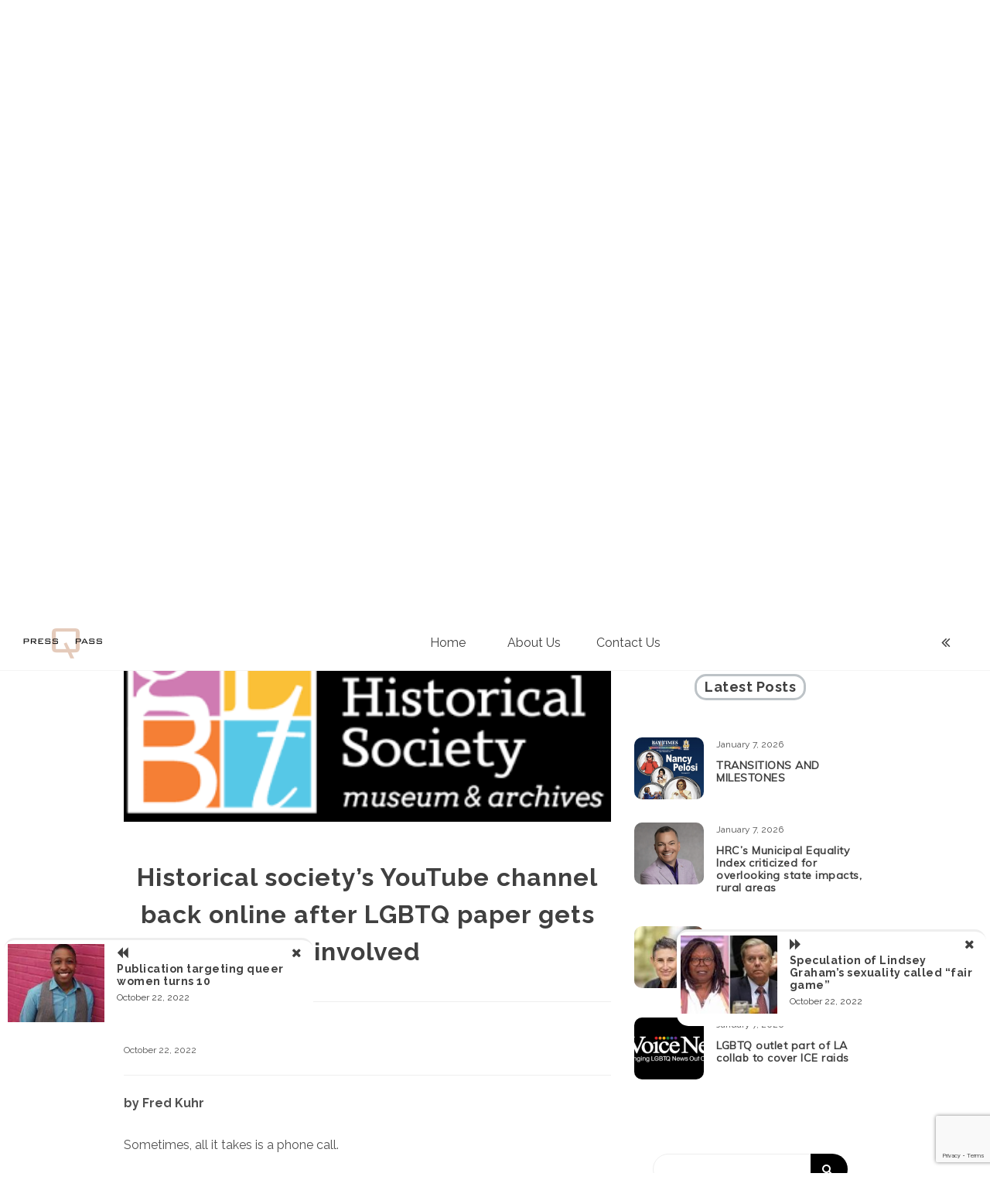

--- FILE ---
content_type: text/html; charset=UTF-8
request_url: https://blog.presspassq.gay/2022/10/historical-societys-youtube-channel-back-online-after-lgbtq-paper-gets-involved.html
body_size: 12204
content:
<!doctype html>
<html lang="en-US">
<head>
	<meta charset="UTF-8">
	<link rel="profile" href="https://gmpg.org/xfn/11">
	<link href="https://fonts.googleapis.com/css2?family=Orbitron:wght@400;700&family=Raleway:wght@100;400;700&display=swap" rel="stylesheet">
	<meta name="viewport" content="width=device-width, initial-scale=1, shrink-to-fit=no">
	<script> var _ctct_m = "636910998efa5a131726fb186d38e1a3"; </script>
    <script id="signupScript" src="//static.ctctcdn.com/js/signup-form-widget/current/signup-form-widget.min.js" async defer></script>
	<title>Historical society’s YouTube channel back online after LGBTQ paper gets involved &#8211; Press Pass Q</title>
<link rel='dns-prefetch' href='//www.google.com' />
<link rel='dns-prefetch' href='//fonts.googleapis.com' />
<link rel='dns-prefetch' href='//s.w.org' />
<link rel="alternate" type="application/rss+xml" title="Press Pass Q &raquo; Feed" href="https://blog.presspassq.gay/feed" />
<link rel="alternate" type="application/rss+xml" title="Press Pass Q &raquo; Comments Feed" href="https://blog.presspassq.gay/comments/feed" />
<link rel="alternate" type="application/rss+xml" title="Press Pass Q &raquo; Historical society’s YouTube channel back online after LGBTQ paper gets involved Comments Feed" href="https://blog.presspassq.gay/2022/10/historical-societys-youtube-channel-back-online-after-lgbtq-paper-gets-involved.html/feed" />
		<script type="text/javascript">
			window._wpemojiSettings = {"baseUrl":"https:\/\/s.w.org\/images\/core\/emoji\/13.0.1\/72x72\/","ext":".png","svgUrl":"https:\/\/s.w.org\/images\/core\/emoji\/13.0.1\/svg\/","svgExt":".svg","source":{"concatemoji":"https:\/\/blog.presspassq.gay\/wp-includes\/js\/wp-emoji-release.min.js?ver=5.6.16"}};
			!function(e,a,t){var n,r,o,i=a.createElement("canvas"),p=i.getContext&&i.getContext("2d");function s(e,t){var a=String.fromCharCode;p.clearRect(0,0,i.width,i.height),p.fillText(a.apply(this,e),0,0);e=i.toDataURL();return p.clearRect(0,0,i.width,i.height),p.fillText(a.apply(this,t),0,0),e===i.toDataURL()}function c(e){var t=a.createElement("script");t.src=e,t.defer=t.type="text/javascript",a.getElementsByTagName("head")[0].appendChild(t)}for(o=Array("flag","emoji"),t.supports={everything:!0,everythingExceptFlag:!0},r=0;r<o.length;r++)t.supports[o[r]]=function(e){if(!p||!p.fillText)return!1;switch(p.textBaseline="top",p.font="600 32px Arial",e){case"flag":return s([127987,65039,8205,9895,65039],[127987,65039,8203,9895,65039])?!1:!s([55356,56826,55356,56819],[55356,56826,8203,55356,56819])&&!s([55356,57332,56128,56423,56128,56418,56128,56421,56128,56430,56128,56423,56128,56447],[55356,57332,8203,56128,56423,8203,56128,56418,8203,56128,56421,8203,56128,56430,8203,56128,56423,8203,56128,56447]);case"emoji":return!s([55357,56424,8205,55356,57212],[55357,56424,8203,55356,57212])}return!1}(o[r]),t.supports.everything=t.supports.everything&&t.supports[o[r]],"flag"!==o[r]&&(t.supports.everythingExceptFlag=t.supports.everythingExceptFlag&&t.supports[o[r]]);t.supports.everythingExceptFlag=t.supports.everythingExceptFlag&&!t.supports.flag,t.DOMReady=!1,t.readyCallback=function(){t.DOMReady=!0},t.supports.everything||(n=function(){t.readyCallback()},a.addEventListener?(a.addEventListener("DOMContentLoaded",n,!1),e.addEventListener("load",n,!1)):(e.attachEvent("onload",n),a.attachEvent("onreadystatechange",function(){"complete"===a.readyState&&t.readyCallback()})),(n=t.source||{}).concatemoji?c(n.concatemoji):n.wpemoji&&n.twemoji&&(c(n.twemoji),c(n.wpemoji)))}(window,document,window._wpemojiSettings);
		</script>
		<style type="text/css">
img.wp-smiley,
img.emoji {
	display: inline !important;
	border: none !important;
	box-shadow: none !important;
	height: 1em !important;
	width: 1em !important;
	margin: 0 .07em !important;
	vertical-align: -0.1em !important;
	background: none !important;
	padding: 0 !important;
}
</style>
	<link rel='stylesheet' id='wp-block-library-css'  href='https://blog.presspassq.gay/wp-includes/css/dist/block-library/style.min.css?ver=5.6.16' type='text/css' media='all' />
<link rel='stylesheet' id='wp-block-library-theme-css'  href='https://blog.presspassq.gay/wp-includes/css/dist/block-library/theme.min.css?ver=5.6.16' type='text/css' media='all' />
<link rel='stylesheet' id='contact-form-7-css'  href='https://blog.presspassq.gay/wp-content/plugins/contact-form-7/includes/css/styles.css?ver=5.3.2' type='text/css' media='all' />
<link rel='stylesheet' id='kenwheeler-slicktheme-css'  href='https://blog.presspassq.gay/wp-content/themes/voice-blog/css/slick-theme.css?ver=1.9.0' type='text/css' media='all' />
<link rel='stylesheet' id='bootstrap-css'  href='https://blog.presspassq.gay/wp-content/themes/voice-blog/css/bootstrap.css?ver=4.1.1' type='text/css' media='all' />
<link rel='stylesheet' id='voice-blog-style-css'  href='https://blog.presspassq.gay/wp-content/themes/voice-blog/style.css?ver=5.6.16' type='text/css' media='all' />
<link rel='stylesheet' id='kenwheeler-slick-css'  href='https://blog.presspassq.gay/wp-content/themes/voice-blog/css/slick.css?ver=1.9.0' type='text/css' media='all' />
<link rel='stylesheet' id='voice-blog-sidenav-css'  href='https://blog.presspassq.gay/wp-content/themes/voice-blog/css/sidenav.css?ver=1.0.0' type='text/css' media='all' />
<link rel='stylesheet' id='font-awesome-css'  href='https://blog.presspassq.gay/wp-content/themes/voice-blog/css/font-awesome.css?ver=1.9.0' type='text/css' media='all' />
<link rel='stylesheet' id='wow-css'  href='https://blog.presspassq.gay/wp-content/themes/voice-blog/css/animate.css?ver=1.1.0' type='text/css' media='all' />
<link rel='stylesheet' id='google-webfonts-css'  href='https://fonts.googleapis.com/css?family=Orbitron|Poppins|Muli' type='text/css' media='all' />
<link rel='stylesheet' id='sccss_style-css'  href='https://blog.presspassq.gay/?sccss=1&#038;ver=5.6.16' type='text/css' media='all' />
<script type='text/javascript' src='https://blog.presspassq.gay/wp-includes/js/jquery/jquery.min.js?ver=3.5.1' id='jquery-core-js'></script>
<script type='text/javascript' src='https://blog.presspassq.gay/wp-includes/js/jquery/jquery-migrate.min.js?ver=3.3.2' id='jquery-migrate-js'></script>
<script type='text/javascript' src='https://blog.presspassq.gay/wp-content/themes/voice-blog/js/wow.js?ver=1.1.0' id='wowscript-js'></script>
<link rel="https://api.w.org/" href="https://blog.presspassq.gay/wp-json/" /><link rel="alternate" type="application/json" href="https://blog.presspassq.gay/wp-json/wp/v2/posts/1923" /><link rel="EditURI" type="application/rsd+xml" title="RSD" href="https://blog.presspassq.gay/xmlrpc.php?rsd" />
<link rel="wlwmanifest" type="application/wlwmanifest+xml" href="https://blog.presspassq.gay/wp-includes/wlwmanifest.xml" /> 
<link rel="canonical" href="https://blog.presspassq.gay/2022/10/historical-societys-youtube-channel-back-online-after-lgbtq-paper-gets-involved.html" />
<link rel='shortlink' href='https://blog.presspassq.gay/?p=1923' />
<link rel="alternate" type="application/json+oembed" href="https://blog.presspassq.gay/wp-json/oembed/1.0/embed?url=https%3A%2F%2Fblog.presspassq.gay%2F2022%2F10%2Fhistorical-societys-youtube-channel-back-online-after-lgbtq-paper-gets-involved.html" />
<link rel="alternate" type="text/xml+oembed" href="https://blog.presspassq.gay/wp-json/oembed/1.0/embed?url=https%3A%2F%2Fblog.presspassq.gay%2F2022%2F10%2Fhistorical-societys-youtube-channel-back-online-after-lgbtq-paper-gets-involved.html&#038;format=xml" />
<link rel="pingback" href="https://blog.presspassq.gay/xmlrpc.php">	<style type="text/css">
    a:hover,
    a .cat:hover,
    .site-title a:hover,
    header ul li a:hover,
    .nav li:hover,
    .sidenav-menu a:hover,
    .middle-content .tag-date-comment ul li span a:hover,
    .bl-date:hover,
    .sidebar .categories ul li a:hover,
    .fa:hover,
    p a:link {
        color: #ea4512;
    }
    .video-widths {
	width: 41.4% ;
    }
    @media (max-width: 475px){
	
    audio {
        height: 120px !important;
    }
}
    </style>
<style type="text/css">.recentcomments a{display:inline !important;padding:0 !important;margin:0 !important;}</style>		<style type="text/css">
					.site-title a,
			.site-description {
				color: #ffffff;
			}
				</style>
		<link rel="icon" href="https://blog.presspassq.gay/wp-content/uploads/2020/10/q-50x50-01-1.png" sizes="32x32" />
<link rel="icon" href="https://blog.presspassq.gay/wp-content/uploads/2020/10/q-50x50-01-1.png" sizes="192x192" />
<link rel="apple-touch-icon" href="https://blog.presspassq.gay/wp-content/uploads/2020/10/q-50x50-01-1.png" />
<meta name="msapplication-TileImage" content="https://blog.presspassq.gay/wp-content/uploads/2020/10/q-50x50-01-1.png" />
		<style type="text/css" id="wp-custom-css">
			b, strong{
	font-weight:bold;
}

post h1{
	font-family: 'Orbitron', sans-serif;}


		</style>
		</head>

<body class="post-template-default single single-post postid-1923 single-format-standard wp-custom-logo wp-embed-responsive"  >
<div id="page" class="site">
	<a class="skip-link screen-reader-text" href="#content">Skip to content</a>
	<header id="masthead" class="site-header ">
		<div id = "main_header">
								<div class="container-header">
					<div >
					<div id="wp-custom-header" class="wp-custom-header"><img src="https://blog.presspassq.gay/wp-content/uploads/2025/11/cropped-presspassq-blog-bg.jpg" width="1200" height="635" alt="Press Pass Q" srcset="https://blog.presspassq.gay/wp-content/uploads/2025/11/cropped-presspassq-blog-bg.jpg 1200w, https://blog.presspassq.gay/wp-content/uploads/2025/11/cropped-presspassq-blog-bg-300x159.jpg 300w, https://blog.presspassq.gay/wp-content/uploads/2025/11/cropped-presspassq-blog-bg-1024x542.jpg 1024w, https://blog.presspassq.gay/wp-content/uploads/2025/11/cropped-presspassq-blog-bg-768x406.jpg 768w" sizes="(max-width: 1200px) 100vw, 1200px" /></div>	
					</div>
					<!-- Title -->
					<div class=" logo text-center mx-auto overlays" >
						
						<h1 class="site-title"><a href="https://blog.presspassq.gay/" rel="home">Press Pass Q</a></h1>
												<p class="site-description">The Only Trade Publication for Professionals Working in LGBTQ Media</p>
											</div>
				</div>
					</div> 	<!-- end Main header -->
	</header><!-- #masthead -->
	<div id="content" class="site-content">
		<div id = "main-bar" class = "sticky-top pt-2 pb-2 sticky-top-main-menu" >
			
			
			<!-- Main menu -->
			<nav id="main_nav" class=" navbar navbar-expand-lg col-lg-12 " role="navigation">
				 	
				<div class =" custom-logo ml-4 mr-5 float-left  " >	
					<a href="https://blog.presspassq.gay/" class="custom-logo-link" rel="home"><img width="116" height="50" src="https://blog.presspassq.gay/wp-content/uploads/2020/10/cropped-presspassqlogoforwp-01.png" class="custom-logo" alt="Press Pass Q" /></a> 
				</div> 
					
			<!-- Brand and toggle get grouped for better mobile display -->
									<button class="navbar-toggler mr-5" type="button" data-toggle="collapse" data-target="#collapse-1" aria-controls="bs-example-navbar-collapse-1" aria-expanded="false" aria-label="Toggle navigation">
						<span class="fa fa-bars bg-white"></span>
					</button>
				<div id="collapse-1" class="collapse navbar-collapse"><ul id="menu-mainmenu" class="nav navbar-nav mx-auto "><li itemscope="itemscope" itemtype="https://www.schema.org/SiteNavigationElement" id="menu-item-1118" class="menu-item menu-item-type-custom menu-item-object-custom menu-item-home menu-item-1118 nav-item"><a title="Home" href="http://blog.presspassq.gay" class="nav-link">Home</a></li>
<li itemscope="itemscope" itemtype="https://www.schema.org/SiteNavigationElement" id="menu-item-1119" class="menu-item menu-item-type-post_type menu-item-object-page menu-item-1119 nav-item"><a title="About Us" href="https://blog.presspassq.gay/about-us" class="nav-link">About Us</a></li>
<li itemscope="itemscope" itemtype="https://www.schema.org/SiteNavigationElement" id="menu-item-1120" class="menu-item menu-item-type-post_type menu-item-object-page menu-item-1120 nav-item"><a title="Contact Us" href="https://blog.presspassq.gay/contact-us" class="nav-link">Contact Us</a></li>
</ul></div>				<div id ="right-nav" class=' mr-5 float-right'>
						<!-- Right nav -->
						<ul class="search-tab ">
							<li><a href="javascript:;" class="toggle" id="sidenav-toggle" ><span class="fa fa-angle-double-left  bg-white" aria-hidden="true"></span></a></li>
						</ul>
				</div>	

			</nav> <!-- End Main menu -->
			<div class ="clearfix"></div>
			
		</div> <!-- main-bar -->
		<!-- side nav -->
		<nav class="sidenav" data-sidenav data-sidenav-toggle="#sidenav-toggle">
		<a id ="closebtn" href="javascript:void(0)" class="closebtn">&times;</a>					
			<aside id="sidebar-4" class="widget-area sidebar">
	</aside><!-- #secondary -->
 
		</nav> <!-- end side nav -->
		
<div id="primary" class="content-area " onLoad="window.scroll(0, 500)">
	<main id="main" class="site-main mt-5">
			<section class="middle-content inner-content">
		<div class="container-fluid">
			<div id ="scroll-here" class="row">
									<div class="col-lg-8">
												<div class="detail-block">
							<section>
								<article id="post-1923" class="post-1923 post type-post status-publish format-standard has-post-thumbnail hentry category-uncategorized">

									<div class="thumb text-center">
										<header class="entry-header">
										<img width="346" height="146" src="https://blog.presspassq.gay/wp-content/uploads/2022/10/download.png" class="attachment-post-thumbnail size-post-thumbnail wp-post-image" alt="" loading="lazy" srcset="https://blog.presspassq.gay/wp-content/uploads/2022/10/download.png 346w, https://blog.presspassq.gay/wp-content/uploads/2022/10/download-300x127.png 300w" sizes="(max-width: 346px) 100vw, 346px" /><h1 class="entry-title card-title mt-5">Historical society’s YouTube channel back online after LGBTQ paper gets involved</h1>
										</header>
										<div class="thumb-body text-justify">
											
											<footer>
												<div class="coment-share mb-4">
													<div class="tag-date-comment">
														<ul>
	<a href="https://blog.presspassq.gay/category/uncategorized"><li class="cat mr-2 mb-4"> Uncategorized</li></a>	</ul>
															<ul class="date-comment">
														<li> <span class="posted-on "><a href="https://blog.presspassq.gay/2022/10" rel="bookmark"><time class="entry-date published updated" datetime="October 22, 2022">October 22, 2022</time></a></span></li>
														<li></li>
														<li></li>
														</ul>
														<span class ="tag"> </span>
													</div>
													
												</div>
											</footer>
											
<p><strong>by Fred Kuhr</strong></p>



<p>Sometimes, all it takes is a phone call.</p>



<p>Less than 24 hours after San Francisco’s Bay Area Reporter (BAR) contacted Google about the company’s removal of the GLBT Historical Society&#8217;s&nbsp;<a href="https://www.youtube.com/channel/UCSWIzqg8UT0k1mJRuZA1kwQ/featured">YouTube channel</a>&nbsp;with only a vague reference to alleged violation of sexually explicit content rules, the site was back up.</p>



<p>“The historical society, which often deals frankly with matters of sex in a historic context, isn&#8217;t exactly what most might think of as a racy organization,” the BAR reported. “So, it was a surprise back on July 27 when society employees found that their YouTube channel, consisting largely of recordings of past educational events and programs, had been shut down by Google, which owns YouTube.</p>



<div class="wp-block-image"><figure class="aligncenter size-large is-resized"><img loading="lazy" src="https://blog.presspassq.gay/wp-content/uploads/2022/10/download.png" alt="" class="wp-image-1924" width="432" height="182" srcset="https://blog.presspassq.gay/wp-content/uploads/2022/10/download.png 346w, https://blog.presspassq.gay/wp-content/uploads/2022/10/download-300x127.png 300w" sizes="(max-width: 432px) 100vw, 432px" /></figure></div>



<p>The GLBT Historical Society, which is headquartered in San Francisco, issued a press release about the removal on August 16. In response, a BAR reporter sent an email to Google seeking information about this. While Google didn’t respond to the agency’s request for 11 days, the journalist’s inquiry got a response in 30 minutes.</p>



<p>And 24 hours later, the channel was up and running again.</p>



<p>”I wanted to let you know that the channel was mistakenly terminated,&#8221; a Google spokesperson reportedly told the BAR, &#8220;and upon review it&#8217;s now available again on YouTube.”</p>



<p>The initial removal of the channel came without warning from Google, according to the organization. Google’s initial response to the group stated, ”We have reviewed the channel termination you appealed and confirm that it is in violation of our Community Guidelines. Explicit content meant to be sexually gratifying is not allowed on YouTube. Posting pornography may result in content removal or channel termination. Videos containing fetish content will be removed or age-restricted. In most cases, violent, graphic, or humiliating fetishes are not allowed on YouTube. Upon review, we have decided to keep your account terminated due to repeated or severe violations of our Community Guidelines. You won&#8217;t be able to access or create any other YouTube accounts.”</p>



<p>This didn’t make sense to the group, according to the BAR’s reporting. So they contacted Google again seeking clarification. Google’s second response read, “I have checked with the comments from the specialist team, and unfortunately, we can&#8217;t give more information on this. The internal team had decided to keep your account terminated due to repeated or severe violations of our Community Guidelines. You won&#8217;t be able to access or create any other YouTube accounts.&#8221;</p>



<p>The group had previously run into problems with Facebook as well. Co-interim executive director&nbsp;Andrew Shaffer told the BAR that he doesn’t blame Google per se, but “YouTube trolls.”</p>



<p>&#8220;Their goal is both to make queer people invisible and to drain our resources by pulling us into unnecessary battles,&#8221; Shaffer told the BAR. &#8220;We know that anti-LGBTQ forces will never succeed in completely erasing us, but they are succeeding in wasting our limited time and resources. This is not the first time we have spent hours working with social media companies to reinstate posts and accounts that were flagged and removed in error, and it almost certainly will not be the last time.”</p>



<p>After being contacted by the BAR, the historical society received a letter from Google.</p>



<p>&#8220;After carefully reviewing your channel, our specialist team agreed to reinstate your channel,&#8221; the letter stated. &#8220;One video &#8230; was found to be violative of our Community Guidelines, specifically our&nbsp;<a href="https://support.google.com/youtube/answer/2802002?hl=en&amp;ref_topic=9282679">Nudity and Sexual content</a>&nbsp;policies, as it contained explicit or implied depictions of sex acts for the purpose of Nudity &amp; sexual content policies — YouTube Help sexual gratification and depicting masturbation. As a result, the video will remain down and a warning was applied to your channel. You can learn more about what this means for you, through this article on&nbsp;<a href="https://support.google.com/youtube/answer/2802032">Strikes and warnings.&#8221;</a></p>



<p>“We&#8217;ve been trying hard not to blame YouTube,&#8221; Shaffer told the BAR. &#8220;There are people actively looking for queer content so they can flag it and get it removed. The platforms don&#8217;t know how to deal with that, and the onus falls on the people whose content gets removed.”</p>



<p>As the BAR noted, even though the channel is back online, Google has yet to apologize.</p>



<p><strong>IN THE NEWS<br>Volume 24<br>Issue 7</strong></p>
										</div>
									</div>
								</article>
							</section>
							<div class =" mt-5 mb-5">
								
	<nav class="navigation post-navigation" role="navigation" aria-label="Posts">
		<h2 class="screen-reader-text">Post navigation</h2>
		<div class="nav-links"><div class="nav-previous"><a href="https://blog.presspassq.gay/2022/10/publication-targeting-queer-women-turns-10.html" rel="prev">Previous post</a></div><div class="nav-next"><a href="https://blog.presspassq.gay/2022/10/speculation-of-lindsey-grahams-sexuality-called-fair-game.html" rel="next">Next post</a></div></div>
	</nav>							</div>
							<section>
    <article id="post-1923" class="post-1923 post type-post status-publish format-standard has-post-thumbnail hentry category-uncategorized">

        <div class="author">
            <div class="title-holder text-center other-title">
                <h2><span>Author</span></h2>
            </div>
            <div class="media">
                                <div class="img-holder mr-4">
                <img alt='' src='https://secure.gravatar.com/avatar/3db230c0e8ec30934cc2ed0d37d66929?s=100&#038;d=mm&#038;r=g' srcset='https://secure.gravatar.com/avatar/3db230c0e8ec30934cc2ed0d37d66929?s=200&#038;d=mm&#038;r=g 2x' class='avatar avatar-100 photo' height='100' width='100' loading='lazy'/>                </div>
                                <div class="media-body">
                    <header class="entry-header">
                    <div class="title-share">
                        <div class= "w-100">
                            <span class="byline"> by <span class="author vcard mr-auto">
			<a class="url fn n" href="https://blog.presspassq.gay/author/fred-kuhr">Fred Kuhr</a></span>&nbsp</span> 
                        </div>
                                                <div>
                        fkuhr@aol.com                        </div>
                                            </div>
                    </header>
                                        <div >
                                        </div>
                                    </div>
            </div>
        </div>
    </article>
</section><section>
     
    <div class="related-posts">
        <div class="title-holder text-center other-title">
            <h2><span>Related Posts</span></h2>
        </div>
        <div class="row">
                    <div class="col-md-6">
                <article id="post-3128" class="post-3128 post type-post status-publish format-standard has-post-thumbnail hentry category-uncategorized">
                    <div class="card">                    
                        
		<a class="post-thumbnail " href="https://blog.presspassq.gay/2026/01/transitions-and-milestones-149.html" aria-hidden="true" tabindex="-1">
			<img width="500" height="400" src="https://blog.presspassq.gay/wp-content/uploads/2026/01/Screenshot-2026-01-07-at-5.30.12 PM-500x400.png" class="card-img-top img-holder wp-post-image" alt="TRANSITIONS AND MILESTONES" loading="lazy" srcset="https://blog.presspassq.gay/wp-content/uploads/2026/01/Screenshot-2026-01-07-at-5.30.12 PM-500x400.png 500w, https://blog.presspassq.gay/wp-content/uploads/2026/01/Screenshot-2026-01-07-at-5.30.12 PM-155x125.png 155w" sizes="(max-width: 500px) 100vw, 500px" />		</a>
		                        <div class="card-body">
                            <header class="entry-header">
                                <h2 class=" text-center card-title blog-post-title"><a href="https://blog.presspassq.gay/2026/01/transitions-and-milestones-149.html" rel="bookmark">TRANSITIONS AND MILESTONES</a></h2>
                                <div class="tag-date-comment">
                                    <ul>
	<a href="https://blog.presspassq.gay/category/uncategorized"><li class="cat mr-2 mb-4"> Uncategorized</li></a>	</ul>
	                                    <ul class="date-comment">
                                        <li> <span class="posted-on "><a href="https://blog.presspassq.gay/2026/01" rel="bookmark"><time class="entry-date published updated" datetime="January 7, 2026">January 7, 2026</time></a></span></li>
                                        <li></li>
                                    </ul>
                                    <span class ="tag"> </span>
                                </div>
                            </header>
                                <p class="text-justify">(What’s happening at your publication? Let us know. Email editor Fred Kuhr at editor@presspassq.com) BAY AREA REPORTER, based in San Francisco, won several awards from the San Francisco Press Club at the group’s December 9, 2025, gala. The newspaper took third place in [&hellip;]</p>
                            <footer class="entry-footer">
                            <a class=" btn float-left" href="https://blog.presspassq.gay/2026/01/transitions-and-milestones-149.html">Read More</a>    
                        </footer>
                        </div>
                    </div>
                </article>
            </div>
                    <div class="col-md-6">
                <article id="post-3125" class="post-3125 post type-post status-publish format-standard has-post-thumbnail hentry category-uncategorized">
                    <div class="card">                    
                        
		<a class="post-thumbnail " href="https://blog.presspassq.gay/2026/01/hrcs-municipal-equality-index-criticized-for-overlooking-state-impacts-rural-areas.html" aria-hidden="true" tabindex="-1">
			<img width="500" height="400" src="https://blog.presspassq.gay/wp-content/uploads/2025/02/Rick-Todd-500x400.png" class="card-img-top img-holder wp-post-image" alt="HRC’s Municipal Equality Index criticized for overlooking state impacts, rural areas" loading="lazy" srcset="https://blog.presspassq.gay/wp-content/uploads/2025/02/Rick-Todd-500x400.png 500w, https://blog.presspassq.gay/wp-content/uploads/2025/02/Rick-Todd-155x125.png 155w" sizes="(max-width: 500px) 100vw, 500px" />		</a>
		                        <div class="card-body">
                            <header class="entry-header">
                                <h2 class=" text-center card-title blog-post-title"><a href="https://blog.presspassq.gay/2026/01/hrcs-municipal-equality-index-criticized-for-overlooking-state-impacts-rural-areas.html" rel="bookmark">HRC’s Municipal Equality Index criticized for overlooking state impacts, rural areas</a></h2>
                                <div class="tag-date-comment">
                                    <ul>
	<a href="https://blog.presspassq.gay/category/uncategorized"><li class="cat mr-2 mb-4"> Uncategorized</li></a>	</ul>
	                                    <ul class="date-comment">
                                        <li> <span class="posted-on "><a href="https://blog.presspassq.gay/2026/01" rel="bookmark"><time class="entry-date published updated" datetime="January 7, 2026">January 7, 2026</time></a></span></li>
                                        <li></li>
                                    </ul>
                                    <span class ="tag"> </span>
                                </div>
                            </header>
                                <p class="text-justify">by Joe Siegel Human Rights Campaign has released its 2025 Municipal Equality Index (MEI), which ranks cities across the country for their support of LGBTQ rights. “This year’s story is one of both breathtaking progress and unwavering persistence,” said Kelley Robinson, president [&hellip;]</p>
                            <footer class="entry-footer">
                            <a class=" btn float-left" href="https://blog.presspassq.gay/2026/01/hrcs-municipal-equality-index-criticized-for-overlooking-state-impacts-rural-areas.html">Read More</a>    
                        </footer>
                        </div>
                    </div>
                </article>
            </div>
                    <div class="col-md-6">
                <article id="post-3122" class="post-3122 post type-post status-publish format-standard has-post-thumbnail hentry category-uncategorized">
                    <div class="card">                    
                        
		<a class="post-thumbnail " href="https://blog.presspassq.gay/2026/01/lgbtq-media-use-giving-tuesday-as-fundraising-tool.html" aria-hidden="true" tabindex="-1">
			<img width="427" height="400" src="https://blog.presspassq.gay/wp-content/uploads/2025/07/Franco-headshot-©Barak-Shrama-Photography-427x400.jpeg" class="card-img-top img-holder wp-post-image" alt="LGBTQ media use Giving Tuesday as fundraising tool" loading="lazy" />		</a>
		                        <div class="card-body">
                            <header class="entry-header">
                                <h2 class=" text-center card-title blog-post-title"><a href="https://blog.presspassq.gay/2026/01/lgbtq-media-use-giving-tuesday-as-fundraising-tool.html" rel="bookmark">LGBTQ media use Giving Tuesday as fundraising tool</a></h2>
                                <div class="tag-date-comment">
                                    <ul>
	<a href="https://blog.presspassq.gay/category/uncategorized"><li class="cat mr-2 mb-4"> Uncategorized</li></a>	</ul>
	                                    <ul class="date-comment">
                                        <li> <span class="posted-on "><a href="https://blog.presspassq.gay/2026/01" rel="bookmark"><time class="entry-date published updated" datetime="January 7, 2026">January 7, 2026</time></a></span></li>
                                        <li></li>
                                    </ul>
                                    <span class ="tag"> </span>
                                </div>
                            </header>
                                <p class="text-justify">by Joe Siegel This year’s Giving Tuesday event was a success, according to organizers and LGBTQ media outlets who participated. Giving Tuesday — typically the Tuesday after Thanksgiving — was held last year on December 3. At givingtuesday.org, the group noted, “The [&hellip;]</p>
                            <footer class="entry-footer">
                            <a class=" btn float-left" href="https://blog.presspassq.gay/2026/01/lgbtq-media-use-giving-tuesday-as-fundraising-tool.html">Read More</a>    
                        </footer>
                        </div>
                    </div>
                </article>
            </div>
                    <div class="col-md-6">
                <article id="post-3118" class="post-3118 post type-post status-publish format-standard has-post-thumbnail hentry category-uncategorized">
                    <div class="card">                    
                        
		<a class="post-thumbnail " href="https://blog.presspassq.gay/2026/01/lgbtq-outlet-part-of-la-collab-to-cover-ice-raids.html" aria-hidden="true" tabindex="-1">
			<img width="364" height="138" src="https://blog.presspassq.gay/wp-content/uploads/2026/01/Unknown.png" class="card-img-top img-holder wp-post-image" alt="LGBTQ outlet part of LA collab to cover ICE raids" loading="lazy" srcset="https://blog.presspassq.gay/wp-content/uploads/2026/01/Unknown.png 364w, https://blog.presspassq.gay/wp-content/uploads/2026/01/Unknown-300x114.png 300w, https://blog.presspassq.gay/wp-content/uploads/2026/01/Unknown-361x138.png 361w" sizes="(max-width: 364px) 100vw, 364px" />		</a>
		                        <div class="card-body">
                            <header class="entry-header">
                                <h2 class=" text-center card-title blog-post-title"><a href="https://blog.presspassq.gay/2026/01/lgbtq-outlet-part-of-la-collab-to-cover-ice-raids.html" rel="bookmark">LGBTQ outlet part of LA collab to cover ICE raids</a></h2>
                                <div class="tag-date-comment">
                                    <ul>
	<a href="https://blog.presspassq.gay/category/uncategorized"><li class="cat mr-2 mb-4"> Uncategorized</li></a>	</ul>
	                                    <ul class="date-comment">
                                        <li> <span class="posted-on "><a href="https://blog.presspassq.gay/2026/01" rel="bookmark"><time class="entry-date published updated" datetime="January 7, 2026">January 7, 2026</time></a></span></li>
                                        <li></li>
                                    </ul>
                                    <span class ="tag"> </span>
                                </div>
                            </header>
                                <p class="text-justify">by Joe Siegel Six newsrooms across Los Angeles County, including one LGBTQ outlet, formed a collaboration in order to better cover ongoing ICE raids in and around the city. Those outlets are Los Angeles Public Press, Capital B, CALÓ News, L.A. TACO, Capital &amp; Main, and [&hellip;]</p>
                            <footer class="entry-footer">
                            <a class=" btn float-left" href="https://blog.presspassq.gay/2026/01/lgbtq-outlet-part-of-la-collab-to-cover-ice-raids.html">Read More</a>    
                        </footer>
                        </div>
                    </div>
                </article>
            </div>
                    <div class="col-md-6">
                <article id="post-3113" class="post-3113 post type-post status-publish format-standard has-post-thumbnail hentry category-uncategorized">
                    <div class="card">                    
                        
		<a class="post-thumbnail " href="https://blog.presspassq.gay/2026/01/bar-co-founder-honored-by-sfs-rainbow-honor-walk.html" aria-hidden="true" tabindex="-1">
			<img width="500" height="400" src="https://blog.presspassq.gay/wp-content/uploads/2026/01/Screenshot-2026-01-07-at-5.11.03 PM-500x400.png" class="card-img-top img-holder wp-post-image" alt="BAR co-founder honored by SF’s Rainbow Honor Walk" loading="lazy" srcset="https://blog.presspassq.gay/wp-content/uploads/2026/01/Screenshot-2026-01-07-at-5.11.03 PM-500x400.png 500w, https://blog.presspassq.gay/wp-content/uploads/2026/01/Screenshot-2026-01-07-at-5.11.03 PM-155x125.png 155w" sizes="(max-width: 500px) 100vw, 500px" />		</a>
		                        <div class="card-body">
                            <header class="entry-header">
                                <h2 class=" text-center card-title blog-post-title"><a href="https://blog.presspassq.gay/2026/01/bar-co-founder-honored-by-sfs-rainbow-honor-walk.html" rel="bookmark">BAR co-founder honored by SF’s Rainbow Honor Walk</a></h2>
                                <div class="tag-date-comment">
                                    <ul>
	<a href="https://blog.presspassq.gay/category/uncategorized"><li class="cat mr-2 mb-4"> Uncategorized</li></a>	</ul>
	                                    <ul class="date-comment">
                                        <li> <span class="posted-on "><a href="https://blog.presspassq.gay/2026/01" rel="bookmark"><time class="entry-date published updated" datetime="January 7, 2026">January 7, 2026</time></a></span></li>
                                        <li></li>
                                    </ul>
                                    <span class ="tag"> </span>
                                </div>
                            </header>
                                <p class="text-justify">by Fred Kuhr Bob Ross, co-founder and founding publisher of San Francisco-based Bay Area Reporter (B.A.R.), was honored with a plaque on the city’s Rainbow Honor Walk in the Castro. The plaque was unveiled during an outdoor November 17 ceremony outside 508 [&hellip;]</p>
                            <footer class="entry-footer">
                            <a class=" btn float-left" href="https://blog.presspassq.gay/2026/01/bar-co-founder-honored-by-sfs-rainbow-honor-walk.html">Read More</a>    
                        </footer>
                        </div>
                    </div>
                </article>
            </div>
                    <div class="col-md-6">
                <article id="post-3109" class="post-3109 post type-post status-publish format-standard has-post-thumbnail hentry category-uncategorized">
                    <div class="card">                    
                        
		<a class="post-thumbnail " href="https://blog.presspassq.gay/2026/01/goodbye-and-good-riddance-to-2025-heres-to-a-better-2026.html" aria-hidden="true" tabindex="-1">
			<img width="500" height="400" src="https://blog.presspassq.gay/wp-content/uploads/2022/09/tammye-nash-featured-image-500x400.png" class="card-img-top img-holder wp-post-image" alt="Goodbye and good riddance to 2025, here’s to a better 2026" loading="lazy" srcset="https://blog.presspassq.gay/wp-content/uploads/2022/09/tammye-nash-featured-image-500x400.png 500w, https://blog.presspassq.gay/wp-content/uploads/2022/09/tammye-nash-featured-image-155x125.png 155w" sizes="(max-width: 500px) 100vw, 500px" />		</a>
		                        <div class="card-body">
                            <header class="entry-header">
                                <h2 class=" text-center card-title blog-post-title"><a href="https://blog.presspassq.gay/2026/01/goodbye-and-good-riddance-to-2025-heres-to-a-better-2026.html" rel="bookmark">Goodbye and good riddance to 2025, here’s to a better 2026</a></h2>
                                <div class="tag-date-comment">
                                    <ul>
	<a href="https://blog.presspassq.gay/category/uncategorized"><li class="cat mr-2 mb-4"> Uncategorized</li></a>	</ul>
	                                    <ul class="date-comment">
                                        <li> <span class="posted-on "><a href="https://blog.presspassq.gay/2026/01" rel="bookmark"><time class="entry-date published updated" datetime="January 7, 2026">January 7, 2026</time></a></span></li>
                                        <li></li>
                                    </ul>
                                    <span class ="tag"> </span>
                                </div>
                            </header>
                                <p class="text-justify">by Tammye Nash (Tammye Nash is managing editor of Dallas Voice. The following editorial appeared in the December 26, 2025, issue of the newspaper and is reprinted here with permission.) So. I sat down here at my computer to write an end [&hellip;]</p>
                            <footer class="entry-footer">
                            <a class=" btn float-left" href="https://blog.presspassq.gay/2026/01/goodbye-and-good-riddance-to-2025-heres-to-a-better-2026.html">Read More</a>    
                        </footer>
                        </div>
                    </div>
                </article>
            </div>
                </div>
    </div>
    </section>							
<div id="comments" class="comments-area">

		<div id="respond" class="comment-respond">
		<h3 id="reply-title" class="comment-reply-title">Leave a Reply <small><a rel="nofollow" id="cancel-comment-reply-link" href="/2022/10/historical-societys-youtube-channel-back-online-after-lgbtq-paper-gets-involved.html#respond" style="display:none;">Cancel reply</a></small></h3><form action="https://blog.presspassq.gay/wp-comments-post.php" method="post" id="commentform" class="comment-form" novalidate><p class="comment-notes"><span id="email-notes">Your email address will not be published.</span> Required fields are marked <span class="required">*</span></p><p class="comment-form-comment"><label for="comment">Comment</label> <textarea id="comment" name="comment" cols="45" rows="8" maxlength="65525" required="required"></textarea></p><p class="comment-form-author"><label for="author">Name <span class="required">*</span></label> <input id="author" name="author" type="text" value="" size="30" maxlength="245" required='required' /></p>
<p class="comment-form-email"><label for="email">Email <span class="required">*</span></label> <input id="email" name="email" type="email" value="" size="30" maxlength="100" aria-describedby="email-notes" required='required' /></p>
<p class="comment-form-url"><label for="url">Website</label> <input id="url" name="url" type="url" value="" size="30" maxlength="200" /></p>
<p class="comment-form-cookies-consent"><input id="wp-comment-cookies-consent" name="wp-comment-cookies-consent" type="checkbox" value="yes" /> <label for="wp-comment-cookies-consent">Save my name, email, and website in this browser for the next time I comment.</label></p>
<p class="form-submit"><input name="submit" type="submit" id="submit" class="submit" value="Post Comment" /> <input type='hidden' name='comment_post_ID' value='1923' id='comment_post_ID' />
<input type='hidden' name='comment_parent' id='comment_parent' value='0' />
</p></form>	</div><!-- #respond -->
	</div><!-- #comments -->
							
						</div>
						 

				</div>
														<div class="col-lg-4">
							<aside id="sidebar-1" class="widget-area">
	<div class="sidebar">

		<section class="latest-post block">
		<div class="side-title mb-5 onlyme">
			<h4><span>Latest Posts</span></h4>
		</div>
					<div class="media wow fadeInUp">
					<a class="post-thumbnail img-holder mr-3" href="https://blog.presspassq.gay/2026/01/transitions-and-milestones-149.html" aria-hidden="true" tabindex="-1">
			<img width="90" height="80" src="https://blog.presspassq.gay/wp-content/uploads/2026/01/Screenshot-2026-01-07-at-5.30.12 PM-90x80.png" class="attachment-voice-blog-sidebar-latestpost-thumbnail size-voice-blog-sidebar-latestpost-thumbnail wp-post-image" alt="TRANSITIONS AND MILESTONES" loading="lazy" srcset="https://blog.presspassq.gay/wp-content/uploads/2026/01/Screenshot-2026-01-07-at-5.30.12 PM-90x80.png 90w, https://blog.presspassq.gay/wp-content/uploads/2026/01/Screenshot-2026-01-07-at-5.30.12 PM-678x600.png 678w" sizes="(max-width: 90px) 100vw, 90px" />		</a>

		
					<div class="media-body">
											<div class="bl-date">
							<span class="posted-on "><a href="https://blog.presspassq.gay/2026/01" rel="bookmark"><time class="entry-date published updated" datetime="January 7, 2026">January 7, 2026</time></a></span>						</div>
					<h5 class="mt-0"><a href="https://blog.presspassq.gay/2026/01/transitions-and-milestones-149.html" rel="bookmark">TRANSITIONS AND MILESTONES</a></h5>				</div>
			</div>
						<div class="media wow fadeInUp">
					<a class="post-thumbnail img-holder mr-3" href="https://blog.presspassq.gay/2026/01/hrcs-municipal-equality-index-criticized-for-overlooking-state-impacts-rural-areas.html" aria-hidden="true" tabindex="-1">
			<img width="90" height="80" src="https://blog.presspassq.gay/wp-content/uploads/2025/02/Rick-Todd-90x80.png" class="attachment-voice-blog-sidebar-latestpost-thumbnail size-voice-blog-sidebar-latestpost-thumbnail wp-post-image" alt="HRC’s Municipal Equality Index criticized for overlooking state impacts, rural areas" loading="lazy" />		</a>

		
					<div class="media-body">
											<div class="bl-date">
							<span class="posted-on "><a href="https://blog.presspassq.gay/2026/01" rel="bookmark"><time class="entry-date published updated" datetime="January 7, 2026">January 7, 2026</time></a></span>						</div>
					<h5 class="mt-0"><a href="https://blog.presspassq.gay/2026/01/hrcs-municipal-equality-index-criticized-for-overlooking-state-impacts-rural-areas.html" rel="bookmark">HRC’s Municipal Equality Index criticized for overlooking state impacts, rural areas</a></h5>				</div>
			</div>
						<div class="media wow fadeInUp">
					<a class="post-thumbnail img-holder mr-3" href="https://blog.presspassq.gay/2026/01/lgbtq-media-use-giving-tuesday-as-fundraising-tool.html" aria-hidden="true" tabindex="-1">
			<img width="90" height="80" src="https://blog.presspassq.gay/wp-content/uploads/2025/07/Franco-headshot-©Barak-Shrama-Photography-90x80.jpeg" class="attachment-voice-blog-sidebar-latestpost-thumbnail size-voice-blog-sidebar-latestpost-thumbnail wp-post-image" alt="LGBTQ media use Giving Tuesday as fundraising tool" loading="lazy" />		</a>

		
					<div class="media-body">
											<div class="bl-date">
							<span class="posted-on "><a href="https://blog.presspassq.gay/2026/01" rel="bookmark"><time class="entry-date published updated" datetime="January 7, 2026">January 7, 2026</time></a></span>						</div>
					<h5 class="mt-0"><a href="https://blog.presspassq.gay/2026/01/lgbtq-media-use-giving-tuesday-as-fundraising-tool.html" rel="bookmark">LGBTQ media use Giving Tuesday as fundraising tool</a></h5>				</div>
			</div>
						<div class="media wow fadeInUp">
					<a class="post-thumbnail img-holder mr-3" href="https://blog.presspassq.gay/2026/01/lgbtq-outlet-part-of-la-collab-to-cover-ice-raids.html" aria-hidden="true" tabindex="-1">
			<img width="90" height="80" src="https://blog.presspassq.gay/wp-content/uploads/2026/01/Unknown-90x80.png" class="attachment-voice-blog-sidebar-latestpost-thumbnail size-voice-blog-sidebar-latestpost-thumbnail wp-post-image" alt="LGBTQ outlet part of LA collab to cover ICE raids" loading="lazy" />		</a>

		
					<div class="media-body">
											<div class="bl-date">
							<span class="posted-on "><a href="https://blog.presspassq.gay/2026/01" rel="bookmark"><time class="entry-date published updated" datetime="January 7, 2026">January 7, 2026</time></a></span>						</div>
					<h5 class="mt-0"><a href="https://blog.presspassq.gay/2026/01/lgbtq-outlet-part-of-la-collab-to-cover-ice-raids.html" rel="bookmark">LGBTQ outlet part of LA collab to cover ICE raids</a></h5>				</div>
			</div>
				</section>
	<section id="search-2" class="widget widget_search categories block"><div class="sidenav-header">
        <form class="search-form">
          <input name="s" value=" " class="form-control mr-sm-2" type="search" placeholder="Search;" aria-label="Search">
          <button class="btn search-submit" type="submit"><span class="fa fa-search" aria-hidden="true"></span></button>
        </form>
</div></section>
		<section id="recent-posts-2" class="widget widget_recent_entries categories block">
		<div class ="side-title" > <h4 class="widget-title "> <span>Recent Posts</span></h4></div>
		<ul>
											<li>
					<a href="https://blog.presspassq.gay/2026/01/transitions-and-milestones-149.html">TRANSITIONS AND MILESTONES</a>
									</li>
											<li>
					<a href="https://blog.presspassq.gay/2026/01/hrcs-municipal-equality-index-criticized-for-overlooking-state-impacts-rural-areas.html">HRC’s Municipal Equality Index criticized for overlooking state impacts, rural areas</a>
									</li>
											<li>
					<a href="https://blog.presspassq.gay/2026/01/lgbtq-media-use-giving-tuesday-as-fundraising-tool.html">LGBTQ media use Giving Tuesday as fundraising tool</a>
									</li>
											<li>
					<a href="https://blog.presspassq.gay/2026/01/lgbtq-outlet-part-of-la-collab-to-cover-ice-raids.html">LGBTQ outlet part of LA collab to cover ICE raids</a>
									</li>
											<li>
					<a href="https://blog.presspassq.gay/2026/01/bar-co-founder-honored-by-sfs-rainbow-honor-walk.html">BAR co-founder honored by SF’s Rainbow Honor Walk</a>
									</li>
					</ul>

		</section><section id="recent-comments-2" class="widget widget_recent_comments categories block"><div class ="side-title" > <h4 class="widget-title "> <span>Recent Comments</span></h4></div><ul id="recentcomments"><li class="recentcomments"><span class="comment-author-link"><a href='https://www.blogger.com/profile/05699999144697382264' rel='external nofollow ugc' class='url'>GoGuide Magazine</a></span> on <a href="https://blog.presspassq.gay/2019/11/guest-commentary-is-prep-forgetting.html#comment-13">GUEST COMMENTARY: Is PrEP forgetting the community?</a></li><li class="recentcomments"><span class="comment-author-link"><a href='https://www.blogger.com/profile/05198550677090021342' rel='external nofollow ugc' class='url'>Unknown</a></span> on <a href="https://blog.presspassq.gay/2019/10/buttigieg-slams-lgbtq-media-then.html#comment-15">Buttigieg slams LGBTQ media, then backtracks</a></li><li class="recentcomments"><span class="comment-author-link"><a href='https://www.blogger.com/profile/09528828159423467526' rel='external nofollow ugc' class='url'>Unknown</a></span> on <a href="https://blog.presspassq.gay/2019/09/rhode-islands-options-at-crossroads.html#comment-16">Rhode Island’s Options at a crossroads</a></li><li class="recentcomments"><span class="comment-author-link"><a href='https://www.blogger.com/profile/07481749517800766075' rel='external nofollow ugc' class='url'>Katherine Thayer</a></span> on <a href="https://blog.presspassq.gay/2015/08/nlgja-convention-and-lgbt-media-summit.html#comment-49">NLGJA convention and LGBT Media Summit to celebrate 25th anniversary back home in San Francisco</a></li><li class="recentcomments"><span class="comment-author-link"><a href='https://www.blogger.com/profile/01533542565421436440' rel='external nofollow ugc' class='url'>Ed Salvato</a></span> on <a href="https://blog.presspassq.gay/2017/03/new-book-on-lgbt-travel-industry.html#comment-51">New book on LGBT travel industry highlights new opportunities for media</a></li></ul></section>	</div>
</aside><!-- #secondary -->					</div>
												</div>
		</div>	
	</section>	
	</main><!-- #main -->
</div><!-- #primary -->
					<div class="left-float-post">
				<div class="media">
					<img class="mr-3" src="https://blog.presspassq.gay/wp-content/uploads/2022/10/download-155x125.jpg">
					<div class="media-body">
					  <span class="post-close" id="left-float-post"><i class="fa fa-times"></i></span>
					  <span class="post-arrow " id="left-float-post" ><i class="fa fa-backward"></i></span>
					  <h3 class="mt-0 mb-1"><a href="https://blog.presspassq.gay/2022/10/publication-targeting-queer-women-turns-10.html">Publication targeting queer women turns 10</a></h3>
					  <p>October 22, 2022</p>
					</div>
				</div>
			</div>
				<div class="right-float-post">
			<div class="media">
				<img class="mr-3" src="https://blog.presspassq.gay/wp-content/uploads/2022/10/images-155x125.jpg">
				<div class="media-body">
					<span class="post-close" id="right-float-post"><i class="fa fa-times"></i></span>
					<span class="post-arrow " id="right-float-post"><i class="fa fa-forward"></i></span>
					<h3 class="mt-0 mb-1"><a href="https://blog.presspassq.gay/2022/10/speculation-of-lindsey-grahams-sexuality-called-fair-game.html">Speculation of Lindsey Graham’s sexuality called “fair game”</a></h3>
				<p>October 22, 2022</p> 		
				</div>
			</div>
		</div>
		


	<footer id="colophon" class="site-footer">
    <section>
     
      <div class="info-content">
        <div class="container-fluid wow fadeInUp">
          <div class="row">
            <div class="col-md-4">
              
<aside id="footer-1" class="widget-area sidebar">
<section id="nav_menu-3" class="widget widget_nav_menu categories block"><div class ="side-title" > <h4 class="widget-title "> <span>Navigation</span></h4></div><div class="menu-footermenu-container"><ul id="menu-footermenu" class="menu"><li id="menu-item-1190" class="menu-item menu-item-type-custom menu-item-object-custom menu-item-home menu-item-1190"><a href="http://blog.presspassq.gay/">Home</a></li>
<li id="menu-item-1191" class="menu-item menu-item-type-post_type menu-item-object-page menu-item-1191"><a href="https://blog.presspassq.gay/about-us">About Us</a></li>
<li id="menu-item-1192" class="menu-item menu-item-type-post_type menu-item-object-page menu-item-1192"><a href="https://blog.presspassq.gay/contact-us">Contact Us</a></li>
<li id="menu-item-1201" class="menu-item menu-item-type-custom menu-item-object-custom menu-item-1201"><a href="#top">Back to Top</a></li>
</ul></div></section>
</aside><!-- #secondary -->            </div>
            <div class="col-md-4">
            
<aside id="footer-2" class="widget-area sidebar ">
	<section id="text-5" class="widget widget_text categories block"><div class ="side-title" > <h4 class="widget-title "> <span>Contact Us</span></h4></div>			<div class="textwidget"><p><a href="mailto:editor@presspassq.com" target="_blank" rel="noopener">editor@presspassq.com</a></p>
<p><strong>Rivendell Media, Inc.</strong><br />
1248 Route 22 West<br />
Mountainside, NJ 07092</p>
<p>Phone: 908-232-2021 ext 200<br />
Fax: 908-232-0521</p>
</div>
		</section></aside><!-- #secondary -->
            </div>
            <div class="col-md-4">
            
<aside id="footer-5" class="widget-area sidebar ">
	<section id="custom_html-7" class="widget_text widget widget_custom_html categories block"><div class ="side-title" > <h4 class="widget-title "> <span>Newsletter Signup</span></h4></div><div class="textwidget custom-html-widget"><div style="padding:20px" class="ctct-inline-form" data-form-id="ad08d3ae-0ff4-48b6-95bd-5910b6cc5f8e"></div></div></section></aside><!-- #secondary -->
            </div>
          </div>
                  </div>
      </div>
      <div class="site-info copyright">
        <div class="container">

          <p>
			   Copyright 2020 <a href="http://rivendellmedia.com" target="_blank">Rivendell Media.</a>
			</p>
            
        </div>
      </div><!-- .site-info -->
    </section>
  </footer><!-- #colophon -->
  </div><!-- #content -->
</div><!-- #page -->

<script type='text/javascript' id='contact-form-7-js-extra'>
/* <![CDATA[ */
var wpcf7 = {"apiSettings":{"root":"https:\/\/blog.presspassq.gay\/wp-json\/contact-form-7\/v1","namespace":"contact-form-7\/v1"}};
/* ]]> */
</script>
<script type='text/javascript' src='https://blog.presspassq.gay/wp-content/plugins/contact-form-7/includes/js/scripts.js?ver=5.3.2' id='contact-form-7-js'></script>
<script type='text/javascript' src='https://www.google.com/recaptcha/api.js?render=6LdCG6QqAAAAANZQmlLf_knqqp604Yp2RdpUhnMv&#038;ver=3.0' id='google-recaptcha-js'></script>
<script type='text/javascript' id='wpcf7-recaptcha-js-extra'>
/* <![CDATA[ */
var wpcf7_recaptcha = {"sitekey":"6LdCG6QqAAAAANZQmlLf_knqqp604Yp2RdpUhnMv","actions":{"homepage":"homepage","contactform":"contactform"}};
/* ]]> */
</script>
<script type='text/javascript' src='https://blog.presspassq.gay/wp-content/plugins/contact-form-7/modules/recaptcha/script.js?ver=5.3.2' id='wpcf7-recaptcha-js'></script>
<script type='text/javascript' src='https://blog.presspassq.gay/wp-content/themes/voice-blog/js/navigation.js?ver=20151215' id='navigation-js'></script>
<script type='text/javascript' src='https://blog.presspassq.gay/wp-content/themes/voice-blog/js/skip-link-focus-fix.js?ver=20151215' id='skip-link-focus-fix-js'></script>
<script type='text/javascript' src='https://blog.presspassq.gay/wp-content/themes/voice-blog/js/bootstrap.js?ver=20151215' id='bootstrap-js-js'></script>
<script type='text/javascript' src='https://blog.presspassq.gay/wp-content/themes/voice-blog/js/jquery.smartmenus.js?ver=20151215' id='smartmenu-js-js'></script>
<script type='text/javascript' src='https://blog.presspassq.gay/wp-content/themes/voice-blog/js/jquery.smartmenus.bootstrap-4.js?ver=20151215' id='smartmenu-bootstrap-js-js'></script>
<script type='text/javascript' src='https://blog.presspassq.gay/wp-content/themes/voice-blog/js/slick.js?ver=1.9.0' id='kenwheeler-slick-js-js'></script>
<script type='text/javascript' src='https://blog.presspassq.gay/wp-content/themes/voice-blog/js/sidenav.js?ver=20181201' id='voice-blog-sidenav-js-js'></script>
<script type='text/javascript' src='https://blog.presspassq.gay/wp-content/themes/voice-blog/js/voice-blog.js?ver=20181201' id='voice-blog-js-js'></script>
<script type='text/javascript' src='https://blog.presspassq.gay/wp-content/themes/voice-blog/js/jquery.scrollUp.js?ver=20181201' id='scroll-js-js'></script>
<script type='text/javascript' src='https://blog.presspassq.gay/wp-includes/js/comment-reply.min.js?ver=5.6.16' id='comment-reply-js'></script>
<script type='text/javascript' src='https://blog.presspassq.gay/wp-content/themes/voice-blog/js/voice-blog-scroll.js?ver=20181201' id='voice-blog-scroll-js-js'></script>
<script type='text/javascript' src='https://blog.presspassq.gay/wp-includes/js/wp-embed.min.js?ver=5.6.16' id='wp-embed-js'></script>

</body>
</html>


--- FILE ---
content_type: text/html; charset=utf-8
request_url: https://www.google.com/recaptcha/api2/anchor?ar=1&k=6LdCG6QqAAAAANZQmlLf_knqqp604Yp2RdpUhnMv&co=aHR0cHM6Ly9ibG9nLnByZXNzcGFzc3EuZ2F5OjQ0Mw..&hl=en&v=PoyoqOPhxBO7pBk68S4YbpHZ&size=invisible&anchor-ms=20000&execute-ms=30000&cb=83j1knecus26
body_size: 48798
content:
<!DOCTYPE HTML><html dir="ltr" lang="en"><head><meta http-equiv="Content-Type" content="text/html; charset=UTF-8">
<meta http-equiv="X-UA-Compatible" content="IE=edge">
<title>reCAPTCHA</title>
<style type="text/css">
/* cyrillic-ext */
@font-face {
  font-family: 'Roboto';
  font-style: normal;
  font-weight: 400;
  font-stretch: 100%;
  src: url(//fonts.gstatic.com/s/roboto/v48/KFO7CnqEu92Fr1ME7kSn66aGLdTylUAMa3GUBHMdazTgWw.woff2) format('woff2');
  unicode-range: U+0460-052F, U+1C80-1C8A, U+20B4, U+2DE0-2DFF, U+A640-A69F, U+FE2E-FE2F;
}
/* cyrillic */
@font-face {
  font-family: 'Roboto';
  font-style: normal;
  font-weight: 400;
  font-stretch: 100%;
  src: url(//fonts.gstatic.com/s/roboto/v48/KFO7CnqEu92Fr1ME7kSn66aGLdTylUAMa3iUBHMdazTgWw.woff2) format('woff2');
  unicode-range: U+0301, U+0400-045F, U+0490-0491, U+04B0-04B1, U+2116;
}
/* greek-ext */
@font-face {
  font-family: 'Roboto';
  font-style: normal;
  font-weight: 400;
  font-stretch: 100%;
  src: url(//fonts.gstatic.com/s/roboto/v48/KFO7CnqEu92Fr1ME7kSn66aGLdTylUAMa3CUBHMdazTgWw.woff2) format('woff2');
  unicode-range: U+1F00-1FFF;
}
/* greek */
@font-face {
  font-family: 'Roboto';
  font-style: normal;
  font-weight: 400;
  font-stretch: 100%;
  src: url(//fonts.gstatic.com/s/roboto/v48/KFO7CnqEu92Fr1ME7kSn66aGLdTylUAMa3-UBHMdazTgWw.woff2) format('woff2');
  unicode-range: U+0370-0377, U+037A-037F, U+0384-038A, U+038C, U+038E-03A1, U+03A3-03FF;
}
/* math */
@font-face {
  font-family: 'Roboto';
  font-style: normal;
  font-weight: 400;
  font-stretch: 100%;
  src: url(//fonts.gstatic.com/s/roboto/v48/KFO7CnqEu92Fr1ME7kSn66aGLdTylUAMawCUBHMdazTgWw.woff2) format('woff2');
  unicode-range: U+0302-0303, U+0305, U+0307-0308, U+0310, U+0312, U+0315, U+031A, U+0326-0327, U+032C, U+032F-0330, U+0332-0333, U+0338, U+033A, U+0346, U+034D, U+0391-03A1, U+03A3-03A9, U+03B1-03C9, U+03D1, U+03D5-03D6, U+03F0-03F1, U+03F4-03F5, U+2016-2017, U+2034-2038, U+203C, U+2040, U+2043, U+2047, U+2050, U+2057, U+205F, U+2070-2071, U+2074-208E, U+2090-209C, U+20D0-20DC, U+20E1, U+20E5-20EF, U+2100-2112, U+2114-2115, U+2117-2121, U+2123-214F, U+2190, U+2192, U+2194-21AE, U+21B0-21E5, U+21F1-21F2, U+21F4-2211, U+2213-2214, U+2216-22FF, U+2308-230B, U+2310, U+2319, U+231C-2321, U+2336-237A, U+237C, U+2395, U+239B-23B7, U+23D0, U+23DC-23E1, U+2474-2475, U+25AF, U+25B3, U+25B7, U+25BD, U+25C1, U+25CA, U+25CC, U+25FB, U+266D-266F, U+27C0-27FF, U+2900-2AFF, U+2B0E-2B11, U+2B30-2B4C, U+2BFE, U+3030, U+FF5B, U+FF5D, U+1D400-1D7FF, U+1EE00-1EEFF;
}
/* symbols */
@font-face {
  font-family: 'Roboto';
  font-style: normal;
  font-weight: 400;
  font-stretch: 100%;
  src: url(//fonts.gstatic.com/s/roboto/v48/KFO7CnqEu92Fr1ME7kSn66aGLdTylUAMaxKUBHMdazTgWw.woff2) format('woff2');
  unicode-range: U+0001-000C, U+000E-001F, U+007F-009F, U+20DD-20E0, U+20E2-20E4, U+2150-218F, U+2190, U+2192, U+2194-2199, U+21AF, U+21E6-21F0, U+21F3, U+2218-2219, U+2299, U+22C4-22C6, U+2300-243F, U+2440-244A, U+2460-24FF, U+25A0-27BF, U+2800-28FF, U+2921-2922, U+2981, U+29BF, U+29EB, U+2B00-2BFF, U+4DC0-4DFF, U+FFF9-FFFB, U+10140-1018E, U+10190-1019C, U+101A0, U+101D0-101FD, U+102E0-102FB, U+10E60-10E7E, U+1D2C0-1D2D3, U+1D2E0-1D37F, U+1F000-1F0FF, U+1F100-1F1AD, U+1F1E6-1F1FF, U+1F30D-1F30F, U+1F315, U+1F31C, U+1F31E, U+1F320-1F32C, U+1F336, U+1F378, U+1F37D, U+1F382, U+1F393-1F39F, U+1F3A7-1F3A8, U+1F3AC-1F3AF, U+1F3C2, U+1F3C4-1F3C6, U+1F3CA-1F3CE, U+1F3D4-1F3E0, U+1F3ED, U+1F3F1-1F3F3, U+1F3F5-1F3F7, U+1F408, U+1F415, U+1F41F, U+1F426, U+1F43F, U+1F441-1F442, U+1F444, U+1F446-1F449, U+1F44C-1F44E, U+1F453, U+1F46A, U+1F47D, U+1F4A3, U+1F4B0, U+1F4B3, U+1F4B9, U+1F4BB, U+1F4BF, U+1F4C8-1F4CB, U+1F4D6, U+1F4DA, U+1F4DF, U+1F4E3-1F4E6, U+1F4EA-1F4ED, U+1F4F7, U+1F4F9-1F4FB, U+1F4FD-1F4FE, U+1F503, U+1F507-1F50B, U+1F50D, U+1F512-1F513, U+1F53E-1F54A, U+1F54F-1F5FA, U+1F610, U+1F650-1F67F, U+1F687, U+1F68D, U+1F691, U+1F694, U+1F698, U+1F6AD, U+1F6B2, U+1F6B9-1F6BA, U+1F6BC, U+1F6C6-1F6CF, U+1F6D3-1F6D7, U+1F6E0-1F6EA, U+1F6F0-1F6F3, U+1F6F7-1F6FC, U+1F700-1F7FF, U+1F800-1F80B, U+1F810-1F847, U+1F850-1F859, U+1F860-1F887, U+1F890-1F8AD, U+1F8B0-1F8BB, U+1F8C0-1F8C1, U+1F900-1F90B, U+1F93B, U+1F946, U+1F984, U+1F996, U+1F9E9, U+1FA00-1FA6F, U+1FA70-1FA7C, U+1FA80-1FA89, U+1FA8F-1FAC6, U+1FACE-1FADC, U+1FADF-1FAE9, U+1FAF0-1FAF8, U+1FB00-1FBFF;
}
/* vietnamese */
@font-face {
  font-family: 'Roboto';
  font-style: normal;
  font-weight: 400;
  font-stretch: 100%;
  src: url(//fonts.gstatic.com/s/roboto/v48/KFO7CnqEu92Fr1ME7kSn66aGLdTylUAMa3OUBHMdazTgWw.woff2) format('woff2');
  unicode-range: U+0102-0103, U+0110-0111, U+0128-0129, U+0168-0169, U+01A0-01A1, U+01AF-01B0, U+0300-0301, U+0303-0304, U+0308-0309, U+0323, U+0329, U+1EA0-1EF9, U+20AB;
}
/* latin-ext */
@font-face {
  font-family: 'Roboto';
  font-style: normal;
  font-weight: 400;
  font-stretch: 100%;
  src: url(//fonts.gstatic.com/s/roboto/v48/KFO7CnqEu92Fr1ME7kSn66aGLdTylUAMa3KUBHMdazTgWw.woff2) format('woff2');
  unicode-range: U+0100-02BA, U+02BD-02C5, U+02C7-02CC, U+02CE-02D7, U+02DD-02FF, U+0304, U+0308, U+0329, U+1D00-1DBF, U+1E00-1E9F, U+1EF2-1EFF, U+2020, U+20A0-20AB, U+20AD-20C0, U+2113, U+2C60-2C7F, U+A720-A7FF;
}
/* latin */
@font-face {
  font-family: 'Roboto';
  font-style: normal;
  font-weight: 400;
  font-stretch: 100%;
  src: url(//fonts.gstatic.com/s/roboto/v48/KFO7CnqEu92Fr1ME7kSn66aGLdTylUAMa3yUBHMdazQ.woff2) format('woff2');
  unicode-range: U+0000-00FF, U+0131, U+0152-0153, U+02BB-02BC, U+02C6, U+02DA, U+02DC, U+0304, U+0308, U+0329, U+2000-206F, U+20AC, U+2122, U+2191, U+2193, U+2212, U+2215, U+FEFF, U+FFFD;
}
/* cyrillic-ext */
@font-face {
  font-family: 'Roboto';
  font-style: normal;
  font-weight: 500;
  font-stretch: 100%;
  src: url(//fonts.gstatic.com/s/roboto/v48/KFO7CnqEu92Fr1ME7kSn66aGLdTylUAMa3GUBHMdazTgWw.woff2) format('woff2');
  unicode-range: U+0460-052F, U+1C80-1C8A, U+20B4, U+2DE0-2DFF, U+A640-A69F, U+FE2E-FE2F;
}
/* cyrillic */
@font-face {
  font-family: 'Roboto';
  font-style: normal;
  font-weight: 500;
  font-stretch: 100%;
  src: url(//fonts.gstatic.com/s/roboto/v48/KFO7CnqEu92Fr1ME7kSn66aGLdTylUAMa3iUBHMdazTgWw.woff2) format('woff2');
  unicode-range: U+0301, U+0400-045F, U+0490-0491, U+04B0-04B1, U+2116;
}
/* greek-ext */
@font-face {
  font-family: 'Roboto';
  font-style: normal;
  font-weight: 500;
  font-stretch: 100%;
  src: url(//fonts.gstatic.com/s/roboto/v48/KFO7CnqEu92Fr1ME7kSn66aGLdTylUAMa3CUBHMdazTgWw.woff2) format('woff2');
  unicode-range: U+1F00-1FFF;
}
/* greek */
@font-face {
  font-family: 'Roboto';
  font-style: normal;
  font-weight: 500;
  font-stretch: 100%;
  src: url(//fonts.gstatic.com/s/roboto/v48/KFO7CnqEu92Fr1ME7kSn66aGLdTylUAMa3-UBHMdazTgWw.woff2) format('woff2');
  unicode-range: U+0370-0377, U+037A-037F, U+0384-038A, U+038C, U+038E-03A1, U+03A3-03FF;
}
/* math */
@font-face {
  font-family: 'Roboto';
  font-style: normal;
  font-weight: 500;
  font-stretch: 100%;
  src: url(//fonts.gstatic.com/s/roboto/v48/KFO7CnqEu92Fr1ME7kSn66aGLdTylUAMawCUBHMdazTgWw.woff2) format('woff2');
  unicode-range: U+0302-0303, U+0305, U+0307-0308, U+0310, U+0312, U+0315, U+031A, U+0326-0327, U+032C, U+032F-0330, U+0332-0333, U+0338, U+033A, U+0346, U+034D, U+0391-03A1, U+03A3-03A9, U+03B1-03C9, U+03D1, U+03D5-03D6, U+03F0-03F1, U+03F4-03F5, U+2016-2017, U+2034-2038, U+203C, U+2040, U+2043, U+2047, U+2050, U+2057, U+205F, U+2070-2071, U+2074-208E, U+2090-209C, U+20D0-20DC, U+20E1, U+20E5-20EF, U+2100-2112, U+2114-2115, U+2117-2121, U+2123-214F, U+2190, U+2192, U+2194-21AE, U+21B0-21E5, U+21F1-21F2, U+21F4-2211, U+2213-2214, U+2216-22FF, U+2308-230B, U+2310, U+2319, U+231C-2321, U+2336-237A, U+237C, U+2395, U+239B-23B7, U+23D0, U+23DC-23E1, U+2474-2475, U+25AF, U+25B3, U+25B7, U+25BD, U+25C1, U+25CA, U+25CC, U+25FB, U+266D-266F, U+27C0-27FF, U+2900-2AFF, U+2B0E-2B11, U+2B30-2B4C, U+2BFE, U+3030, U+FF5B, U+FF5D, U+1D400-1D7FF, U+1EE00-1EEFF;
}
/* symbols */
@font-face {
  font-family: 'Roboto';
  font-style: normal;
  font-weight: 500;
  font-stretch: 100%;
  src: url(//fonts.gstatic.com/s/roboto/v48/KFO7CnqEu92Fr1ME7kSn66aGLdTylUAMaxKUBHMdazTgWw.woff2) format('woff2');
  unicode-range: U+0001-000C, U+000E-001F, U+007F-009F, U+20DD-20E0, U+20E2-20E4, U+2150-218F, U+2190, U+2192, U+2194-2199, U+21AF, U+21E6-21F0, U+21F3, U+2218-2219, U+2299, U+22C4-22C6, U+2300-243F, U+2440-244A, U+2460-24FF, U+25A0-27BF, U+2800-28FF, U+2921-2922, U+2981, U+29BF, U+29EB, U+2B00-2BFF, U+4DC0-4DFF, U+FFF9-FFFB, U+10140-1018E, U+10190-1019C, U+101A0, U+101D0-101FD, U+102E0-102FB, U+10E60-10E7E, U+1D2C0-1D2D3, U+1D2E0-1D37F, U+1F000-1F0FF, U+1F100-1F1AD, U+1F1E6-1F1FF, U+1F30D-1F30F, U+1F315, U+1F31C, U+1F31E, U+1F320-1F32C, U+1F336, U+1F378, U+1F37D, U+1F382, U+1F393-1F39F, U+1F3A7-1F3A8, U+1F3AC-1F3AF, U+1F3C2, U+1F3C4-1F3C6, U+1F3CA-1F3CE, U+1F3D4-1F3E0, U+1F3ED, U+1F3F1-1F3F3, U+1F3F5-1F3F7, U+1F408, U+1F415, U+1F41F, U+1F426, U+1F43F, U+1F441-1F442, U+1F444, U+1F446-1F449, U+1F44C-1F44E, U+1F453, U+1F46A, U+1F47D, U+1F4A3, U+1F4B0, U+1F4B3, U+1F4B9, U+1F4BB, U+1F4BF, U+1F4C8-1F4CB, U+1F4D6, U+1F4DA, U+1F4DF, U+1F4E3-1F4E6, U+1F4EA-1F4ED, U+1F4F7, U+1F4F9-1F4FB, U+1F4FD-1F4FE, U+1F503, U+1F507-1F50B, U+1F50D, U+1F512-1F513, U+1F53E-1F54A, U+1F54F-1F5FA, U+1F610, U+1F650-1F67F, U+1F687, U+1F68D, U+1F691, U+1F694, U+1F698, U+1F6AD, U+1F6B2, U+1F6B9-1F6BA, U+1F6BC, U+1F6C6-1F6CF, U+1F6D3-1F6D7, U+1F6E0-1F6EA, U+1F6F0-1F6F3, U+1F6F7-1F6FC, U+1F700-1F7FF, U+1F800-1F80B, U+1F810-1F847, U+1F850-1F859, U+1F860-1F887, U+1F890-1F8AD, U+1F8B0-1F8BB, U+1F8C0-1F8C1, U+1F900-1F90B, U+1F93B, U+1F946, U+1F984, U+1F996, U+1F9E9, U+1FA00-1FA6F, U+1FA70-1FA7C, U+1FA80-1FA89, U+1FA8F-1FAC6, U+1FACE-1FADC, U+1FADF-1FAE9, U+1FAF0-1FAF8, U+1FB00-1FBFF;
}
/* vietnamese */
@font-face {
  font-family: 'Roboto';
  font-style: normal;
  font-weight: 500;
  font-stretch: 100%;
  src: url(//fonts.gstatic.com/s/roboto/v48/KFO7CnqEu92Fr1ME7kSn66aGLdTylUAMa3OUBHMdazTgWw.woff2) format('woff2');
  unicode-range: U+0102-0103, U+0110-0111, U+0128-0129, U+0168-0169, U+01A0-01A1, U+01AF-01B0, U+0300-0301, U+0303-0304, U+0308-0309, U+0323, U+0329, U+1EA0-1EF9, U+20AB;
}
/* latin-ext */
@font-face {
  font-family: 'Roboto';
  font-style: normal;
  font-weight: 500;
  font-stretch: 100%;
  src: url(//fonts.gstatic.com/s/roboto/v48/KFO7CnqEu92Fr1ME7kSn66aGLdTylUAMa3KUBHMdazTgWw.woff2) format('woff2');
  unicode-range: U+0100-02BA, U+02BD-02C5, U+02C7-02CC, U+02CE-02D7, U+02DD-02FF, U+0304, U+0308, U+0329, U+1D00-1DBF, U+1E00-1E9F, U+1EF2-1EFF, U+2020, U+20A0-20AB, U+20AD-20C0, U+2113, U+2C60-2C7F, U+A720-A7FF;
}
/* latin */
@font-face {
  font-family: 'Roboto';
  font-style: normal;
  font-weight: 500;
  font-stretch: 100%;
  src: url(//fonts.gstatic.com/s/roboto/v48/KFO7CnqEu92Fr1ME7kSn66aGLdTylUAMa3yUBHMdazQ.woff2) format('woff2');
  unicode-range: U+0000-00FF, U+0131, U+0152-0153, U+02BB-02BC, U+02C6, U+02DA, U+02DC, U+0304, U+0308, U+0329, U+2000-206F, U+20AC, U+2122, U+2191, U+2193, U+2212, U+2215, U+FEFF, U+FFFD;
}
/* cyrillic-ext */
@font-face {
  font-family: 'Roboto';
  font-style: normal;
  font-weight: 900;
  font-stretch: 100%;
  src: url(//fonts.gstatic.com/s/roboto/v48/KFO7CnqEu92Fr1ME7kSn66aGLdTylUAMa3GUBHMdazTgWw.woff2) format('woff2');
  unicode-range: U+0460-052F, U+1C80-1C8A, U+20B4, U+2DE0-2DFF, U+A640-A69F, U+FE2E-FE2F;
}
/* cyrillic */
@font-face {
  font-family: 'Roboto';
  font-style: normal;
  font-weight: 900;
  font-stretch: 100%;
  src: url(//fonts.gstatic.com/s/roboto/v48/KFO7CnqEu92Fr1ME7kSn66aGLdTylUAMa3iUBHMdazTgWw.woff2) format('woff2');
  unicode-range: U+0301, U+0400-045F, U+0490-0491, U+04B0-04B1, U+2116;
}
/* greek-ext */
@font-face {
  font-family: 'Roboto';
  font-style: normal;
  font-weight: 900;
  font-stretch: 100%;
  src: url(//fonts.gstatic.com/s/roboto/v48/KFO7CnqEu92Fr1ME7kSn66aGLdTylUAMa3CUBHMdazTgWw.woff2) format('woff2');
  unicode-range: U+1F00-1FFF;
}
/* greek */
@font-face {
  font-family: 'Roboto';
  font-style: normal;
  font-weight: 900;
  font-stretch: 100%;
  src: url(//fonts.gstatic.com/s/roboto/v48/KFO7CnqEu92Fr1ME7kSn66aGLdTylUAMa3-UBHMdazTgWw.woff2) format('woff2');
  unicode-range: U+0370-0377, U+037A-037F, U+0384-038A, U+038C, U+038E-03A1, U+03A3-03FF;
}
/* math */
@font-face {
  font-family: 'Roboto';
  font-style: normal;
  font-weight: 900;
  font-stretch: 100%;
  src: url(//fonts.gstatic.com/s/roboto/v48/KFO7CnqEu92Fr1ME7kSn66aGLdTylUAMawCUBHMdazTgWw.woff2) format('woff2');
  unicode-range: U+0302-0303, U+0305, U+0307-0308, U+0310, U+0312, U+0315, U+031A, U+0326-0327, U+032C, U+032F-0330, U+0332-0333, U+0338, U+033A, U+0346, U+034D, U+0391-03A1, U+03A3-03A9, U+03B1-03C9, U+03D1, U+03D5-03D6, U+03F0-03F1, U+03F4-03F5, U+2016-2017, U+2034-2038, U+203C, U+2040, U+2043, U+2047, U+2050, U+2057, U+205F, U+2070-2071, U+2074-208E, U+2090-209C, U+20D0-20DC, U+20E1, U+20E5-20EF, U+2100-2112, U+2114-2115, U+2117-2121, U+2123-214F, U+2190, U+2192, U+2194-21AE, U+21B0-21E5, U+21F1-21F2, U+21F4-2211, U+2213-2214, U+2216-22FF, U+2308-230B, U+2310, U+2319, U+231C-2321, U+2336-237A, U+237C, U+2395, U+239B-23B7, U+23D0, U+23DC-23E1, U+2474-2475, U+25AF, U+25B3, U+25B7, U+25BD, U+25C1, U+25CA, U+25CC, U+25FB, U+266D-266F, U+27C0-27FF, U+2900-2AFF, U+2B0E-2B11, U+2B30-2B4C, U+2BFE, U+3030, U+FF5B, U+FF5D, U+1D400-1D7FF, U+1EE00-1EEFF;
}
/* symbols */
@font-face {
  font-family: 'Roboto';
  font-style: normal;
  font-weight: 900;
  font-stretch: 100%;
  src: url(//fonts.gstatic.com/s/roboto/v48/KFO7CnqEu92Fr1ME7kSn66aGLdTylUAMaxKUBHMdazTgWw.woff2) format('woff2');
  unicode-range: U+0001-000C, U+000E-001F, U+007F-009F, U+20DD-20E0, U+20E2-20E4, U+2150-218F, U+2190, U+2192, U+2194-2199, U+21AF, U+21E6-21F0, U+21F3, U+2218-2219, U+2299, U+22C4-22C6, U+2300-243F, U+2440-244A, U+2460-24FF, U+25A0-27BF, U+2800-28FF, U+2921-2922, U+2981, U+29BF, U+29EB, U+2B00-2BFF, U+4DC0-4DFF, U+FFF9-FFFB, U+10140-1018E, U+10190-1019C, U+101A0, U+101D0-101FD, U+102E0-102FB, U+10E60-10E7E, U+1D2C0-1D2D3, U+1D2E0-1D37F, U+1F000-1F0FF, U+1F100-1F1AD, U+1F1E6-1F1FF, U+1F30D-1F30F, U+1F315, U+1F31C, U+1F31E, U+1F320-1F32C, U+1F336, U+1F378, U+1F37D, U+1F382, U+1F393-1F39F, U+1F3A7-1F3A8, U+1F3AC-1F3AF, U+1F3C2, U+1F3C4-1F3C6, U+1F3CA-1F3CE, U+1F3D4-1F3E0, U+1F3ED, U+1F3F1-1F3F3, U+1F3F5-1F3F7, U+1F408, U+1F415, U+1F41F, U+1F426, U+1F43F, U+1F441-1F442, U+1F444, U+1F446-1F449, U+1F44C-1F44E, U+1F453, U+1F46A, U+1F47D, U+1F4A3, U+1F4B0, U+1F4B3, U+1F4B9, U+1F4BB, U+1F4BF, U+1F4C8-1F4CB, U+1F4D6, U+1F4DA, U+1F4DF, U+1F4E3-1F4E6, U+1F4EA-1F4ED, U+1F4F7, U+1F4F9-1F4FB, U+1F4FD-1F4FE, U+1F503, U+1F507-1F50B, U+1F50D, U+1F512-1F513, U+1F53E-1F54A, U+1F54F-1F5FA, U+1F610, U+1F650-1F67F, U+1F687, U+1F68D, U+1F691, U+1F694, U+1F698, U+1F6AD, U+1F6B2, U+1F6B9-1F6BA, U+1F6BC, U+1F6C6-1F6CF, U+1F6D3-1F6D7, U+1F6E0-1F6EA, U+1F6F0-1F6F3, U+1F6F7-1F6FC, U+1F700-1F7FF, U+1F800-1F80B, U+1F810-1F847, U+1F850-1F859, U+1F860-1F887, U+1F890-1F8AD, U+1F8B0-1F8BB, U+1F8C0-1F8C1, U+1F900-1F90B, U+1F93B, U+1F946, U+1F984, U+1F996, U+1F9E9, U+1FA00-1FA6F, U+1FA70-1FA7C, U+1FA80-1FA89, U+1FA8F-1FAC6, U+1FACE-1FADC, U+1FADF-1FAE9, U+1FAF0-1FAF8, U+1FB00-1FBFF;
}
/* vietnamese */
@font-face {
  font-family: 'Roboto';
  font-style: normal;
  font-weight: 900;
  font-stretch: 100%;
  src: url(//fonts.gstatic.com/s/roboto/v48/KFO7CnqEu92Fr1ME7kSn66aGLdTylUAMa3OUBHMdazTgWw.woff2) format('woff2');
  unicode-range: U+0102-0103, U+0110-0111, U+0128-0129, U+0168-0169, U+01A0-01A1, U+01AF-01B0, U+0300-0301, U+0303-0304, U+0308-0309, U+0323, U+0329, U+1EA0-1EF9, U+20AB;
}
/* latin-ext */
@font-face {
  font-family: 'Roboto';
  font-style: normal;
  font-weight: 900;
  font-stretch: 100%;
  src: url(//fonts.gstatic.com/s/roboto/v48/KFO7CnqEu92Fr1ME7kSn66aGLdTylUAMa3KUBHMdazTgWw.woff2) format('woff2');
  unicode-range: U+0100-02BA, U+02BD-02C5, U+02C7-02CC, U+02CE-02D7, U+02DD-02FF, U+0304, U+0308, U+0329, U+1D00-1DBF, U+1E00-1E9F, U+1EF2-1EFF, U+2020, U+20A0-20AB, U+20AD-20C0, U+2113, U+2C60-2C7F, U+A720-A7FF;
}
/* latin */
@font-face {
  font-family: 'Roboto';
  font-style: normal;
  font-weight: 900;
  font-stretch: 100%;
  src: url(//fonts.gstatic.com/s/roboto/v48/KFO7CnqEu92Fr1ME7kSn66aGLdTylUAMa3yUBHMdazQ.woff2) format('woff2');
  unicode-range: U+0000-00FF, U+0131, U+0152-0153, U+02BB-02BC, U+02C6, U+02DA, U+02DC, U+0304, U+0308, U+0329, U+2000-206F, U+20AC, U+2122, U+2191, U+2193, U+2212, U+2215, U+FEFF, U+FFFD;
}

</style>
<link rel="stylesheet" type="text/css" href="https://www.gstatic.com/recaptcha/releases/PoyoqOPhxBO7pBk68S4YbpHZ/styles__ltr.css">
<script nonce="1UhmZTBwIiJdWRflljY8BQ" type="text/javascript">window['__recaptcha_api'] = 'https://www.google.com/recaptcha/api2/';</script>
<script type="text/javascript" src="https://www.gstatic.com/recaptcha/releases/PoyoqOPhxBO7pBk68S4YbpHZ/recaptcha__en.js" nonce="1UhmZTBwIiJdWRflljY8BQ">
      
    </script></head>
<body><div id="rc-anchor-alert" class="rc-anchor-alert"></div>
<input type="hidden" id="recaptcha-token" value="[base64]">
<script type="text/javascript" nonce="1UhmZTBwIiJdWRflljY8BQ">
      recaptcha.anchor.Main.init("[\x22ainput\x22,[\x22bgdata\x22,\x22\x22,\[base64]/[base64]/[base64]/[base64]/[base64]/[base64]/[base64]/[base64]/[base64]/[base64]\\u003d\x22,\[base64]\\u003d\x22,\[base64]/DpwzCncKCwo8xwpQMCDRjc8KiwptVw7VOw4NueSIxUMOlwp9Pw7HDlMObP8OKc315asO+ARN9fBLDn8ONN8OENcOzVcKgw6LCi8OYw6Eiw6Atw7PCsnRPUmpiwpbDtcKxwqpAw7UHTHQQw4HDq0nDjcOGfE7CoMOlw7DCtCLCtWDDl8KBKMOcTMODeMKzwrFtwohKGn/Cn8ODdsOWLTRafcKCPMKlw5PCsMOzw5NKTnzCjMOPwqdxQ8Kvw4fDqVvDrUxlwqknw6g7wqbCrkBfw7TDkEzDgcOMSGkSPFoPw7/Di08ww4pLBwgrUBVCwrFhw7bClQLDsyzCp0t3w7QMwpA3w6dVX8KoE0fDlkjDmcKYwo5HMFlowq/[base64]/CusKXw683PMOYSXJCfibDp8OLwrt7I2PCsMKYwrBAaBBwwo8+N0TDpwHCm3MBw4rDk0fCoMKcJ8Kaw409w7EMRjAjUzV3w5HDmg1Bw63CkhzCnxJ1WzvCrsOWcU7CqcOTWMOzwqUNwpnCkWJjwoASw5ZIw6HCpsO5ZX/Ch8Krw4vDhDvDvMOtw4vDgMKLZMKRw7fDjQApOsO5w6xjFlclwprDixjDqTcJNFDClBnCtEhAPsOJNwEywp4/w6tdwrrCgQfDmgDChcOcaFJ0d8O/[base64]/DiwNJbxLCjSfCocK3MQ/DvmdUw43Cm8Ogw5TCtXFMw4h3InfCnCV9w5jDpcOYAcObSAsfAWvCniPCmcOJwqvDv8OZw4jCqsOowo9hw4PCnMOVdCUWwo5lwq7Cv13DpsObwpZaQMOBwrYdI8KPw48Nw4MKJnDDjcKvOcOAS8ODwonDnsO8woBaLFUbw6rDjUphFH/CrcORFylqwrzCmMK2wocgSMOHM0VrGsK0OMOQwp/ClMKZCsKCwqvDuMKyV8KPD8O3Yhtew5wiVQhOaMOkGXZJLRzCq8Kxw5EPdEl0JsKaw7zCqSctBzJhI8KVw7HCjcOYwpnCh8KkE8O9w5XDicK5fVDCvcO1wrvCtsKpwoh1U8OhwoHCuXTDvRDCrMOsw43DqUPDn2weLG4vw4QHAcOiFMK2w5B1w5Blwq/DmsOmw4kFw5TDv28vw48TbcKABzrDn3tywrd3woJOYwHDjjE+woA/[base64]/TA7CkhTCqsOpUS0OBsO8a8KUHgl3esKOP8KRTMKuGMKHAC4dW3UzaMKKGAItOQjDm0w2w49CE1pZYcOTHmjCgw0AwqN1w5oCbUo4wp3CrsKiSzNUwq10wohkw67CvWTDq0XDisKRJBfCvmLCkcOeBMK/[base64]/[base64]/CrgLDmcO5w4YMwpHDoMKiw4BpFCrDmcOWUcKWO8KTYsK4EcOrVMKCfFlcRwHDim3CnMOtUEbCm8Kkw5DCtMOOw6XCtT/DtDsUw4vCt3EJYgPDlnwGw63ChybDtwEAOirDhwA/[base64]/Dr8OoGcKGwoQSwr/CnBNFwqXDu2/[base64]/w7lqwqwpMMKhw5wxw57DhcKhBnvDrcKQw6pew5NSw5XCg8KvCQ9EGcKNXcKoC0XDnAbDl8K8wrkowpchwrLCglE4SH/[base64]/[base64]/DgsKyTh7DusKaXFlCw4fCjhgFw78aRAsdw5DDtMO/wrfCjsOiRcODwpLCvcO4A8O+dcO1R8KOw64hTMOWOcKRFMOAR2HCryrClUPClsOtFxvCjcKUfVLDlcO7NcKNTMKDCcO0woDDsRDDp8OxwoIlEsKmf8OQF0JQScOnw5nCrsKDw78CwqPDsDjCmcOeMSnDmMKYalx6w5TDvsKIwr85w4vCtxjCucO4w6RowpjCk8KiFcK/w7s7eFwhDWvDpsKJX8KTwqzCnFrDmMOOwofCncK4wpDDrQo+ZBzCvRHDuFUmHQZjwrcrcMK/OUpIw7vCiw3DtnvCqcKjGsKawqc5U8Oxw4nCuEDDhxQHw5DCgcKFf20nwrnCgG9iccKGIlbDp8KkJsOOwoMZw5UZwoUAw4vDjT/ChMKww5Mlw5DCrcKww6J8QB3CgAvCiMOBw6Rrw7nCk2bClcOAwoHCtTp5XMKcwpdiw7Eaw7ZaZF3DtX5dWBPCj8Ozwr7CjUxfwr4iw5ApwqrCocOhRcKUOiDDvcO6w6/DisOyJcKGby7DiyZefcKpMChdw4DDlA7DqsOZwpBTGx8Dw6hVw63ClsOuw6DDisKvw5YmLcOBw4JAwovCt8O4OMKWw7IkdF7DnCHCtsOHw7nDuAIDwq81SMOLwrrDqMKYW8Ofw4Qtw4/[base64]/DhwU3c3ZcwpLDoUkAdmFJQsObwqbDgcKiwqjDvmJmFSTDkMKRJMKBA8OMw63CoB88wqscanHDqHITwo/Cjg8Iw4DDrH3ClsK8UsOBw6sDw5IMwqkmw5Yiwr9Pwq3Dr2xbUMKQf8OUVlHCgTDCkREbeAIrwpQ5w4s3w45Lw6Juw4PCpsKeScOlwqfCswkOw7k0wojChw4qwpcbwqjCssOyGwXCnB9UBMOewoo7w5wSw7/Ct3jDvMKrw4gkGE5bwqksw5pzwq4HJkEdwrHDg8KqF8Osw4LCu24Rwrhkczp2wpTCo8Kcw7RKw5nDmBoQw63DpypFYsOqZ8O/[base64]/DrsOaBRxteR9qIsOUw6AdwrY/[base64]/ZcKVw4fDrh92w6zCmhbDuU7CgEzDncO/[base64]/DpwzCisKjwpXCpzTCmX/Cv8OoVcOef8KFwoUjw7AMEMKXwokGS8KqwpRyw6DDsCPDl1JuYj3DryUfLMKQwr/[base64]/Dh8Osw6kBw5x1VcO4wr3DrCI3w4AHJ1VEwoBrC0oSSl5JwqBpSMK+G8KEB0Y2XsKsNwHCvH/DkzbDlcK/wovCpMKhwqI+wrcXbcOTc8KiHjYNwoVRw6FrIxfCvcO5DklkwpnDkmbCgQ3Cjl/DrivDuMOFw7EwwoNRwrhNbhnDrkzCmjTDtsOlZThdW8OFQ0AeQhrDnUU+CSjCm31PMMO3woMdWTE1Ti3DpMKkQVA4wpzDgzDDtsKOwqkdFmHDoMO8GUnCpggcScOHVEonwpzDnWnCoMOvw5RQw71OJcKjVyPCrMKcwrVFZ3HDu8K5Uw/Du8KyWcOYwpHCmjI0wo/Cpk1Ow68qSsOMM03CuUnDtQzCtsKhNMOOwqo1VsODasOZK8OwEsKpQHTCvwdfcsOlQMKeUwMGwq/DqsKywqNSHsKgbFXDocObw4nChVwvUMO5wqoAwqw+w7XCoUc+D8KRwo9fBsO4wo0nV11iw7DDg8KIP8KbwonDjsK8OMOTKhjChsKFwo9mwp/CocKvw7vDrsKDScOvDAQhw7A8S8KoWMO3QwZXwpkPPSnCqFAIG08/w7zCrcKdw6dkwrTDl8KgeBrCiH/CksKyLMKuw6HCmF/[base64]/CtXbDh8OFb8KIS1cTOsKMwq4Hwq/[base64]/KsOYMcK6wrYyFsOSK8OQclnDqsKFCRPCkgfDjMOKbMO2X312TsKrc0rCqMO1fcO1w7ReTMOCWk7CkHwXGsKPwoDDr1PDn8O/KS8GWDbChigPw5Aec8K/wrLDvCtWwpUZwr/[base64]/w57CpsKLw5LCusKOXcO3w67DmcOMw5TDtsKJw403wrJTEg4dO8O2w73DhsO4H0oGGVQFw54JFCfDtcO3L8OBw7rCpMKyw6XCuMOCEsOQDSDDi8KTBMOnHyfDpsK0wqhmw5PDtsKOw67DnT7CtHbDnMK/GH3DkgPCjQxiwrHCs8K2w7oUwo7DjcKLC8Kgw7nDicKjwrByKsKuw43DgQPDkm3DmRzDs0LDkMOuTcKZwqrDjsOjwqPDnMO5w6HDtG3Do8OoB8OYbDrCkcOzI8Kgw7gCRWsMB8Oic8KIb1wHaRrCn8OFwqbCi8OPwqoYw6opIxvDuHzDrU/DtsKswrvDklALw5d9Vx0bw4XDti3DkjphIlTDv0IKw5bDnhzCm8OiwqHDrznCqMOrw6lCw6ILwqljwozDjsOQw4rCkDhwHi19S10ww4rDm8K/wozCr8Kow5PDt3nCqEYzaF57FsKveknDiStAw7bCvcKKdsOxwoZyQsKJwqnDoMOKwowlw5bCuMKww7fDicOhVsK3eCXCosOKw7fCv2zDpS7CqcKuwqzDpmdLw71ow55/wpLDs8OpRShMbQHDicKGaB7CvsOowoXDnn48wqbDsFvCksO5wpPCnGrCiA8aOlMmwqXDoWPCj0VGCsOjwo9jRCXDn0hQTsK0w4bDiFBwwoLCs8KLdDjCkzHDlMKJT8OQfmPDmMOfFjwZdWgAfE4Bwo7CqT/[base64]/CmMKBasOhwotCFsKZeh1rw7Z8wpbDlMO6MyE7wrV0w5rDh39aw5ALLQt2f8KrWQLDhcK/wobDgj/CnA88B2pCF8OFVsOCwr7CuBYcQgDDq8KhTsKybVBoVjZzw73CgEwsEXEfw6HDhcOawp17w7/Doj44eQISw53DmnZHwp3DvcKTw7cKw59zDETDtMKRVsO5w6UhBMKrw4RTMCLDo8KNT8OeRsO2IxTCnW/CpVrDiGbCnMKGO8K6acOtK1vDkxLDjSbDrMOCwr7CgMKTw7AefMO/w5ZIKg3DhAfCmWvCoH3DhygyXHXDj8KVw4/DgcOXwr3Dh2N4ZnDCj0FfQsKnwrzCicKWwobCvinDnQ1QCWRVC01iAWTDjFLDisKfwr7CqcO7OMKPw6zCvsOoXWHCjXTDt0DCjsKKAsOww5fDosKww6bCucKMJxBlwp98wpPDt2x/wp/[base64]/[base64]/CrcK1UsOkGcKAZwvDhQ89bF3CrMO0KsKtw7bCgcKVIMOQwpYzw6wEwrLDsAJ/PQLDpG/ClGZKEsOKQcKOUsKNFMKzKMO/[base64]/[base64]/b0fCun3Du8K4wrXDgMOvEMKBwobCn8OzAFVvZ18rFsKZfsOFw77DqTnCjFsjw4PCkcKFw7TDnibDnXHDpBzCpj7DvDsTw74cw7hQw7JRw4HDkTkIwpVJwo7CiMKSJMONw5FQLcOrw5fChFTDnjwCQV5AdMOkfWfDnsO7w7ZAAHPCjcK9cMODBA4vwpN/QihkfwVowrF/[base64]/[base64]/[base64]/[base64]/DnDXDksOWJElyZwFvwovDkB7DkXbCtCXDscOzIsKGNsKGwovCusKoEydgwpzCn8OMDC1Hw43Du8ODwq7Dn8OXY8KibVpZw6QTwpk8woXDhcKNwoUOBivCm8KNw6NzYSwowq8bKsK5Ow/ChVkBC2tzw49nQsOXSMK0w6kVwodYBsKRRS1owrB3wonDksKsemVUw6TCp8KGwprDkcOrPWPDnH8cw5vDlQUmW8O/H3FFbGPDohPCjl9Fwos3NFRwwpxLZsO3DiVIw5DDnSrDmMK/wp5jwqDCv8KDwrrCoSJGLcKAwqzDs8KiPsKUKx3ClRzCtHfDmMODKcKzw4NEw67DpykVwrM2wqPCp307wobDrkvDuMKLwozDhsKKA8Kpclt2w5/[base64]/OMKAwrICWcOkwokfQUJ6JMOLSMKxSm/DmgNcwq9qw6zDp8K/wpcHQ8Oaw4bCjsOHwqDChl3Dv1lOwobClMKfwq3Do8OWUcOlw50rHylqfcOHw7rCsyMGIxnCpsO9dStswobDlj0bwoJ5T8KmEcKJacOdSQ0SMMOiwrXCiEw+wqIkM8Kiw6I2c1bCm8O3wofCsMOaUMOEdQ/DoClzwqUlw49NCSHCgMKuG8KYw5o0R8OFbVfCicONwq7ClhB5w4lfY8K6w65vVcK2V0pYw50pwp/[base64]/ChsK9ag55Dj0UC115BD/[base64]/DhMO1IsKDw6rDqlNEDcOPdcK7S1vCkCd/[base64]/J8OKfTbCr8KAW03DkAs5W0NdKlrCh8KVwpEtJT/CkMKGcXTCjVzDmsKEwoVICcORwqzDgcKtRcO7IHHDp8K4wpwMwo7Ct8KSw4vDkV7Cmmkpw5hXwrE9w5PCtsKmwp3DpcOgdsK/bcOBwrFqw6fCrMKGwo0Nw7nCri1QD8KkFMOccGvCnMKQKlbCtMOCw4gsw5lZw4wxLcOVTMK+w6QOwpHCoWHDj8K1wrfCh8O0GRwBw4koesKubsKNfMOUbcOoVwDCsTlAwqLDusO/wp7CnEheacKxfUYVaMKWw5NbwqolLh/DkVd4w4ZewpDCksKqw59VKMKKwq/DlMOUKjvDosK5w5BDwp9bw54RFsKSw59Vw51JOgvDhirClcKWwqZ+wp8Bwp7Ch8OlHMOYYhjDm8KGE8O2InvCn8K5DwzCpXVdYgbDnQ/[base64]/ChsO1f3kFUcOpI8Otw4/CmsOxWMKIw58RZsKiwozDl3lAf8KQNMOLD8KndcKpFQTCssOLWmt/ZyJJwqgWIxxfe8KLwoJHXRdAw4YNw77CnwbDtGltwoRCU2nCscKVwoESEsKkwoQAw6jDiUzCvDx1PFnCj8OoNMOTH3fDlAfCtTYkw7vDgXpRKcKDwrphUy3DnsOpwoXDjMO9wrTCpMOud8ONEsK+WcOWZMOVwpZ7b8KrVzUIwrfDhm/Dt8KXZsKPw7ggY8OeQsOgw4FRw70mwqXCgMKVWALDtjvClEIxwqnCl0zDrsO+aMKawpAQdMKFXSR+w5wwe8ObBhw+QFtnwpTCq8KGw4HDvX9od8Klwq1rHVLDrgI1UcOGVsKlwrdBw79gw6RCwrDDmcKqEcO7d8KEwo/Dg2XCiX0cwpvCnMK1RcOoWMO6EcOPecOMDMKwVcOCLw1dQMOrADhuUHN1wq8gG8OXw4jCpcOMwoTCnFbDtBTDscK9YcK4PkViwqRlSHYpEsKQw74LGcOqw7bCs8OsEgciXMKjwrzCvkkvwo7CnxrCshMowrE1UgNtwp/DrXocdmrDqm8xwrLCpHfDkSQOwq9YHMOmwprDlQ/Dj8ONw6gqwprDt05Rwo0UBMOpRMOUZMKBRC7CkBkBVA00FMOLCQk1w7fDgnDDm8K9w4fCvsKYUjgQw5VIw4QDdnpUw4jDgzHDsMKMCFfDtBXCrkDCvsKzG0oBOysHwqvCvcOqMMO/wr3ClcKGCcKBZ8OHST7CosORInHDoMONNyl1w6k/[base64]/CscKYwroTKsKkYcKERcOpwoHDv15OwqBfw6HCh3slNcKIb8OUITbCnwYfEsKHw7nDgMKuDnA2BXPCgn3CjEDCgVxnPcOWfMObeFTDrFTDnD3DgV3DnMOxa8OwwofCkcOfwo9YEDLDi8OcJMO5wq3Ck8KsJMKLTypxSArDscOtPcOaKHQUw5BTw7HDhzQVwo/DpsKDwrMaw6YsCVwNMV96woRiw4rCjWdpGMKow7/CoCgpGwrDnzRSD8KJMMO2cjXDg8KCwp8WIMOSCwdmw4U4w7nDnMOSEhnDgUbDgMKKOEsNw7nCvMKKw5TCiMOAwqDCsGMPwoDChAHCs8KXNWJdSX9XwofCi8OzwpXCoMKQw4RoaBxsCk0Ewo7DiE3DoH/Du8Obw6/DvMOwVl7Dt0PCo8Ogw4LDo8KPwpkuMz7CkywJBhjCusOyP2nCswvCmMOlw6LDp3o2dypxw6vDr3rDhitILgtOw5TDqR9uZiVdOsKoQMOvAC/DvsKFasOlw4J+fWlkw6rCrsObL8KYFyUUHMKRw4zCkRrCk1wjwoDDt8O9wqvCjsO7w6TCnMKnwpsgw7/CiMKfHMO/w5TDuQMjwoohTynCksKqw5XCiMKPJMOYPmDDgcKgDAPDsFrCucKWw4IwH8K+w6DDnVDCn8KKah0CD8KUcsOVwpHDnsKNwoA8wqrDkG8cw7rDjMKBwqxFDcO4VMKSd3LCs8OmCMKmwocjL2cJHsKBw6RqwpdQI8K8BMKIw6HDgAvCiMKLI8Oyc2/DjcO9fsKyEMOrw4lcwr/CscOFRzoNQ8OhTTUtw4xcw4p5CWw5OsOlZwczQMKzCX3DonTDnMO0w6xtw6jDg8KOwobChMOkS1AGwoB9Q8OwKjzDnsOVwphzYgV6woHDoj3DoApULsODwrV0wqBIY8KYQcO7wp3DnkgtfyBRUk7DqF7CukbCgMOAwoDDmsOOFcKoGH5KwprDjhIpHcOiw6fChlczcW/[base64]/[base64]/CmMKyWcK2ETQ0Aw4FQGAMwrYHOyLDlsO2wowlGTc8w6giAE7CgcOsw6LCmzbDr8OsTMOoO8KiwokaQMO2fw8pRX4MVzfDmCrDksKfcsK/w4nDq8KnVS/Cq8KhWyvCqsK0MgcOBcKsJMOdwq7DujbDusK8wrrDscOGwp/[base64]/[base64]/DuMOEw6VUMsONw4XClsKEw5xSwpjDtsOow47DuSrCtyUGSD/[base64]/[base64]/CuG16PVMGVcKoJXILZMO2w5ovwrgjwo0rwp4BcjbDnAR6C8OEcMKDw4XCvcOPwobCk1AmWcOaw64tWsO/LUMndnc2wo08wokjwqrDrsKfZcOBw5HDl8KhWSMdeWfDhMOLw4h1wqlmwrPDgiLCiMKUwpJlwrrCpTzCisODDhofKmDDtcOOUSsiw7TDohDCmMKYw79yE3kjwqscJMKsXMOpw4gGwpohQ8Kkw5PCp8O+GMKvwpw2GiHDrC9DBsOHSB/CoV46wp3Cj0Ekw7pbJsOJZUjChzfDl8OeRFTCgUxiw60ETMK0L8K5cnwKZ37Cnk/CtMK5QWTChGnDvyJ+NcKyw68fw4PCosKXTSluPUc5IsONw63DnMOIwpzDpXRjwqVsamrDjsOPC3bCncOswqtIA8O6wrHClDMaQMO7HGjCr3XDhcKYUykSw7l/HDHDtQdXworCigLCu2xww7JWw47DiFcMJcOkcMOzwqkmwoQawqMYwprCkcKsw7nCmXrDs8OsXC/DncOuG8KPRGbDgzYfwr8uIcK4w6DCvsOxw5M4woZawroGQHTDhmDCoRUnwpHDhsOCa8O4ewQOwph9wrvCgsKzw7PCocKqw73DgMK2wpF7wpc6KiRzw6E/[base64]/JcOXQX5VwoLClsONwrHCssO9wqzDtcOqB8KLO8KqwpbCtMKVwoHDnsKTDsOTwoEZwqsxfMOLw5LCk8Oyw4vDl8KNw5/Dtyc2wpDCq1NdBiTChBPCozsnwo/Cp8OQEMO/wpXDicKLw5Q5U2LDkh3Cs8KQwofCuy5Mw6RAbcK0w5bDocKIw4nCtMOTA8OrBsK4woHCksOpw4rCgwPCq1sdwozCsifCt39Kw7HCvxZbwrTDhX5rwpjCmHvDqHfDh8K/CsOpJMKYa8K5w5EwwpnDiQnCocO9w6EQw40EMDkMwrlCTHhww6EIwqlIw7UTw7HCnsOsM8O1wrfDmcKIAMONCXslG8KmJU3Dt0DCrB/CocKUJsOzV8Kjw4oRw7PDtxLCmsKqwpPDpcONXBhGwpE3wo7DsMKYw4N6BGA2BsKJXhTCg8OYXlLDv8K8UcKwSlrDoDALRMKGw7XCnjXDhcOFYVwxwoIrwogYwolRAmoQwqxrwprDi3VBHcOMaMK2woZGc18qAVXCizwnwp7Ds0bDjsKJb2/Dh8O8FsOPw5TDoMOgBcOsM8OMJH/[base64]/ChTtDw6l2XDsXw5/Do8KBw6PDrcKjwoARwpPChSQ5wrfClsKyPsOtw6EkQ8KUDlvCg1nCvsO2w47ClH0HQ8O6w5gENFAlcEHCvsOfUU/CgcKrwqFyw4kWWlvDpTQ/wrnDncK6w6nCncKnw4oBdGgAIGEdYj7CnsObRGRUwozCnSXCpVwnwqU8wpQWwq/DuMOewoopw4nCmcKdw6rDgjXDlTfCsScSwotgMTDCoMKVw43DscK6w7zCp8KiLsO8fcKDw43Cs07DicKzwqNlw7nCtkdSwoDDicK4AWUwwrrCgHHDvR3Cu8OVwpnCjVhKwr9gwrDCpsOXBcONNMKIel4YPHkIL8K/[base64]/DkMKRw67DuyPCj8Khw7PCvnzDlsOPwp4LCHJHOnwQw7XDncOJbTnDqiwACcOkwq5cw60Yw6JeAknCqMOUHFjDqMKPM8Kyw57DjC5+w4vCu34hwppAwpLChSfDh8OJwq14D8KOwpzDicO3woHCk8K/w5kCO0DDnX9ddcOuw6vDpMKuw6LClcKPw67DlsOGcMOAdmzCvsOYwp4FLXZeP8ODHFfCm8KCwqbCmcOtbcKfwrLDkSvDrMOSwqrCmm9Ww4PDgsKLP8OTOsOmAH98NMKqY3lfFCfCs01dw61QIQInKcOZw7/DmjfDi0nDjMKnLMOZfcOgwpfDpcKvwqvCqCUSwrZ2wqwoQFcTwrrDucKZEmQKbMO9wqpYVcKpwqLCowzDicK0GcKjeMK4dsK7dcKCwphrw6BTw6s3w7xZw6wVcmfCnhLCtXJtw4IIw7w/EgPCusKrwqzCoMOfM0jDqwbCi8KRwqnCtTRpw5PDh8K2G8KiW8KawpzDiGxQwqPCpgzCssOiwrHCksK4JMOjPyEBw4TCmXd0wrgRw6tqDG8CUHLDksODwoZkZQ9bw4PCiA/[base64]/w5zDisKBwqULNsOPJGbCt2E0wo3Ck8O/[base64]/DqMODV8OJw53DjwvCksOkwpgmDsKqMBzCtMODGGdgN8Okw4vChyLDv8KHKkh+w4TDr2DCj8KLw7/DqcOqIirDkcO9w6bCh1DCuVsxw6/DsMK2wqw+w7g8wonCisKFwpDDol/DosKzwonCj3F7w6pgw5wzw5vDlsK/W8KDw7t2IcOOc8KQSinCrsK5woYtwqjCphPChRw8fQ7CvkIWw5jDrAg9Tw/CoDPCtcOvH8KUw5U2ZBLDvsK5GjAEw73CocOwwoXCn8K7ZsO1wq5MKXXCgcOSclgRw7TCnnPCrsK9w6rCv2nDh3fClsKwSkx3LsKXw7AzDmHDi8KfwpoZMm/CtsK+SMKPEw4pFsK0fmEbNsKSesKjIncBcMOPw4fCr8KGHMKoNiwJw5jCgDwTw4PDlDfDkcKQwoMuJX/[base64]/ClT9gwqNfwpk8wqJidRvCo2BmwqoOM8KdUsKbIMOXw4o6TsKEWsO2wpnChsOhRMOew7PDqBNqVQHDsirCmBTCncKzwqd4woEuwoErG8KcwpZsw7UQTkTCq8OWwoXCicOYwoDDrcOPwqPDp2rCocKlwpYOw4IKwq3DjQjDsmrCvgQ1NsOhwpFlwrPDpyjDkDHCugMhdh/DiGfDvWFXw5AEeUfCt8O3w4LDl8OxwqZeHMOLA8ORC8OZdcKswpNow7YJLcKKw6wJwqvDo2UeBsOOQcKiN8KDFxHChMOqNRXCj8KfwozCs3jCrm8ie8OTwpTClwwTayRfwp/CrMOOwqIow4UQwp3CkyRyw7PDgcOrwrQqPWzDhMKAJk5/NXLDp8KTw6kzw7V7OcKRSiLCpGggUcKDw5zDlg1VOV4Gw4LClxBcw5AUw5vCulLDsQZANcKwCQXCvMOxw6oBRn/[base64]/[base64]/w4fDrBTDhsOmLcKVcwfCrR3Dug0zwqFew6HDq1TChEzCqcK3ccO3dgnDg8OKJcOQcMKDLA/[base64]/CtnTCrD7DkUHDrsOudg8Jw4vCiV/Dn3oNWA7Ct8OAPcOiwq3CnsKAI8Obw5XDmcOzw5pjLFUydFpvTVoqwoTDscOCwqPCr093dCYhwqLCoD9kWcOoSmxORsOgH3IxSh3CscOgwrUEFnfDqmDDgH3CoMOySMOtw7k2ccOEw6nDi0TCiAbCmyTDosKcFGASwp8jwqLCvV/CkRkKw5lDBAkhP8K+dsOkw4rCm8Onen3DtsKPesO7wrRMVsKvw5Aow6XDnzcFS8K7XihbRcOUwq1nw5/CoizCn14DIXvClcKbwrEEwp/[base64]/CrjrCqsOYfwtfCMOewqXDoXksw5HCqsOxV8O9woJlGMK1e1nCo8KxwpnCviTCnAIUwp8FeEt7wqTCniV3w6xbw7vCqsKBw6jCr8O/ExQ3wo9uwo1nGsKmf3nChg7Ck1tBw63Cn8K/[base64]/[base64]/wqZKw6rChWJfXD0Lw41MfMKvWcKgwr/CmcKnwqBRw4vCoyTCqMOXwoQcL8KRwqkqw6dFIGNWw7sTcMKsAi3DvMOjKcOSd8K2J8OSGcOwUSPCoMOjEMONw484OiIjwpbCnmDCoi3DnMOVFxDDnVoFw7BzJ8KxwoEVw7NwYMKvbcOUBR05Gg0Ywp07w4XDjkLDh10fwrnCm8OKYyEZV8O/wrLClFglw680fsOow47Ck8Kowo/CrWXCkGZZV00Jf8K4DMKgJMOgZ8KRwqNEw45Mw7QqfMOBw5N9DcOoUzB/c8Oxw4kww5vCvScpTwdqw61ww7PChAVNwpPDlcOUVDMwKsKeO23ChTzCrsKLVsOGC2jDhHbDgMK9AcK3w6VjwoHCocKUCEDCqMK0ckBywr9YUTvCt3TChQ/DuH3CmnJDw4MNw71ww4JOw4Ixw7LDq8ObCcKQd8KNwovCpcKjwpNtSsO8FUbCucOGw43Cu8Kjw50cNUTCq3TCkMOjGQ0Cw5/DhsKuDTvCq0vDtRoPw47CucOOXxVoZW4wwpoJw7/Cq3wyw6Vca8OuwrRlw5oRw5HCuEhiw4xmwonDlBUTBMKCJsOcQ2HDingGR8OhwrpiwrPChzdJwpVUwroUbsK3w4pRw5PDs8KcwqtiQk3CswnCqsO0NRfCmcOVJ37CtcKqwqsFX04tNgdNw74VZMKOBzZ3OE80AcO5OsKzw5Q/bgbDsXU+w6kuwohDw4vCgHPCo8OKAkIiIsKDD0d9GVDDlHlGB8K1w5MXTcKzUUnCpXULLgjDgcOdw6vDn8K0w6bDs2jDsMK+H1/Cl8O3w4nDr8OEwoQaHnsAw4VvGsKywq1Ow7g2GsK4Lz/Dr8Kjw7XDj8OIworCjlVyw506BsOkw7TDkQrDp8OuH8OSw4lawocLw4Rdwqp5ZUjDqmQuw6sKYcO5w654bcKbQsODLhodw63Dky/CmXXCo3jDin7Co2LDmEIIbCHCik3DrxJdTsOew5kvwrZTw5sMwpMQwoI/TMO6d2HDtG4iOcKfw651XzR9w7F8FMK4wolywpfCpMK9wpZ4PsKWwqouNMOewqfDpsKgwrXCjTQyw4PCmHJ4WMKlKsKNGsKBwpB0w68qw6kjF0LCg8OgUFHDlsKjdnZ1w6DDj3YmYjXCoMO4w7sAwpIHABBtW8OQwrfDmk/DtsODZMKvWcKDGcOXMnHChcK1wqjCqjU5wrTCvMKiwrzDt29Ww6vDlcO8wopSw6A4w4bDvWtHLXjCmcKWXsOUw4ROw4bDsQbCtV00wqRqwoTChg3DgzZnVcO9I3/[base64]/[base64]/WDXDsGvDsj9swoLDp8KnwrLDrBPDisKbA17DjMK9w7/DqcOHTA/[base64]/DqcOkw5k1LsKXwpDDm8OkEQF/C0fDmiNTwpR6O8OlPcKqwr0Gwrwvw5rDusOjXsK7w5hQwqjCnMKCwoMww7vDiGXDisOBVmxUwrLDthEuEMOkfMOAwoLCsMK/w6DDt2fCnMKEX3sPw7LDlEjCgknDunTDucKPwpEzwrLCt8OCwo9xWA9jBcOFTmUVwq7Ctg17STFnWsOIYMOxwo3Dln0xwoPDkjBmw7jDvsO8wodFwobCnUbCo3rCl8KHVMKEAMOxw68ZwpcowpvDk8OeOAIwSQbCl8Ksw45Hw4/[base64]/[base64]/CksOOwo7DqsO6wrLDoxbCk35Dw5zCoRJ4QsOvw60MwqjChVXCsMK2bcOTwqDDpsOGf8Oyw4xJSmHDh8OFSj57FHtePFFaI1zDrsOhWlAEw61ywrQKIRJ6wpTDo8OPVkpyasOTBENhRi4SXcOkU8O+M8KlHsKTwqocw7dvwrAywqY9w6lhWg0/OXJgw7w6bxnCpsOKw7s/wo7CqSHCrWXCgcOHw67DniXCksOmfcK5w7ErwrLCqXwhUBQ/[base64]/CvsO6w7FYwpnDvsK8w6zClhkzOcO/[base64]/CtVBgd1bCsDI0wojDtlPCslFFXMKVw5rCq8OEw6bCuT1kAsOAETYZw4saw4/[base64]/ChVfDk8O5w5p/NMKdwolsScKMLcOxJsO1w4fCoMKUw5FIwopnw4DDhy0pw5J8wrzCkjVtJMO+ZcOHwqHDqsOEXwUEwqjDmxN8dwxaCy/DssKtTcKGYiIaHsOvQMKjwoDDlsOHw6rDoMKpQEXCucOOecONw6vDhMOsWUfDswICwo3DhsKvaRrCnsO2wqrDiX3Cv8OCfMOzF8OUY8KCw5vCp8OuNMKWwqd+w49OIsOtw6dzwoEXYnRVwrt6wpfDrcOXwq8rwrTCrcOVw7tEw5/DpmLDg8OfwojDnVAZeMKGw4HDikddw519c8Osw6YMCMOwHiprw68pV8OyHDQvw71Tw4RbwrV5Qx5cNDrDmMOPGCDCjhIgw4XDtMKPwr/CqmXCr2HCh8Oiw5IHwp3DgWVsO8Ovw6wrw4fClQvDiBHDicOrw6zCtjPCjcOBwr/DrHPDr8ONw6rCjMKswpPCqFgKcMOew4Iiw5XCoMOYfEHCrsOIElTDthnDuzRxwrfCqDzConfDvMKuPR7DlMKRw6U3S8OWPFETOxbCrWI+woYAAhXDvx/DvsO0wrN0woRIw7s6BcO7wq86b8KJw6F9ViAJwqfDm8OZfMOjLxMmwopgacKqwrF0HSp6w7/DrMKnw551bVHCgcOXO8OSwpXCl8KtwqDDlBvCoMKGRT/DtGXDn13DiD5zdMKgwpjCom3CrHgbHlbDvgAHw7/DnsORPXIiw4hwwpUew6XDusOtw4dawp40wojClcKAGcOZAsKiI8KBw6fDv8OywoVhU8Osaz17w5vCncKTTnZwHWJYZkRqw4fCikoNBQQbVW3DnDPDtwrClHQdwo7CszICw6LClyXDmcOiwqQcMyEOHMKCBUXCpMOvwqYAPD/[base64]/wogvwq7DuwkmHMKSw40XIndUB28eBUsOw4lhY8OGEsO/QCHCkMOdfHzDiXbCsMKWIcOyLHwHRMODw61gQsOodAnDn8OKYcKBw7Nzw6ADWyPCrcOadsKAElXCm8O4woh0w7crwpDDlcObw7MlVEMHH8Kww6ERaMOXw4ATw5lOwpR7fsK/YGfDkcKDJcOZB8O6EBTCtMOowrfCkMOAWUVDw5nDkQAsAlzCuFnDvw8aw6jDpQrClgkqLXDCkERUwq/DmMOZwoDDkSwrw6TDhMOCw4TClCQQOcK0woVgwrNXHMKZChfCr8OoH8K9F3jCkcKXwr4zwosYDcKHwrHClzJyw43Cq8OlMCPCtTQnw5Now7PDncKGw5BywpTDjW1Ow65nwppXdS/CgMOrW8KxCcOKE8OYZsKuIz5mZh0BVl/DusOKw6jCn0ViwqBqwoPDksOfUsKfw5TCqyMpwq9dcH3DhyvCm1I\\u003d\x22],null,[\x22conf\x22,null,\x226LdCG6QqAAAAANZQmlLf_knqqp604Yp2RdpUhnMv\x22,0,null,null,null,1,[16,21,125,63,73,95,87,41,43,42,83,102,105,109,121],[1017145,623],0,null,null,null,null,0,null,0,null,700,1,null,0,\[base64]/76lBhn6iwkZoQoZnOKMAhk\\u003d\x22,0,0,null,null,1,null,0,0,null,null,null,0],\x22https://blog.presspassq.gay:443\x22,null,[3,1,1],null,null,null,1,3600,[\x22https://www.google.com/intl/en/policies/privacy/\x22,\x22https://www.google.com/intl/en/policies/terms/\x22],\x22toF1NVcVYSalSUQi4YirOgUgZ71EWa+rbdroERaaIv0\\u003d\x22,1,0,null,1,1768870509153,0,0,[19,115,5],null,[38],\x22RC-K_rLQ2BZVUG--g\x22,null,null,null,null,null,\x220dAFcWeA4vXnkuAm3ofWFDLvPBfXT37rZDulOzOhFt-rpd8KeYfWOuT3qQumEkuk6Qvpa3QiJ4FxfPkvCbUaYhio2wY5cOhef-uQ\x22,1768953309215]");
    </script></body></html>

--- FILE ---
content_type: text/html; charset=utf-8
request_url: https://www.google.com/recaptcha/api2/anchor?ar=1&k=6LfHrSkUAAAAAPnKk5cT6JuKlKPzbwyTYuO8--Vr&co=aHR0cHM6Ly9ibG9nLnByZXNzcGFzc3EuZ2F5OjQ0Mw..&hl=en&v=PoyoqOPhxBO7pBk68S4YbpHZ&size=invisible&anchor-ms=20000&execute-ms=30000&cb=zaejic4pkcfr
body_size: 49255
content:
<!DOCTYPE HTML><html dir="ltr" lang="en"><head><meta http-equiv="Content-Type" content="text/html; charset=UTF-8">
<meta http-equiv="X-UA-Compatible" content="IE=edge">
<title>reCAPTCHA</title>
<style type="text/css">
/* cyrillic-ext */
@font-face {
  font-family: 'Roboto';
  font-style: normal;
  font-weight: 400;
  font-stretch: 100%;
  src: url(//fonts.gstatic.com/s/roboto/v48/KFO7CnqEu92Fr1ME7kSn66aGLdTylUAMa3GUBHMdazTgWw.woff2) format('woff2');
  unicode-range: U+0460-052F, U+1C80-1C8A, U+20B4, U+2DE0-2DFF, U+A640-A69F, U+FE2E-FE2F;
}
/* cyrillic */
@font-face {
  font-family: 'Roboto';
  font-style: normal;
  font-weight: 400;
  font-stretch: 100%;
  src: url(//fonts.gstatic.com/s/roboto/v48/KFO7CnqEu92Fr1ME7kSn66aGLdTylUAMa3iUBHMdazTgWw.woff2) format('woff2');
  unicode-range: U+0301, U+0400-045F, U+0490-0491, U+04B0-04B1, U+2116;
}
/* greek-ext */
@font-face {
  font-family: 'Roboto';
  font-style: normal;
  font-weight: 400;
  font-stretch: 100%;
  src: url(//fonts.gstatic.com/s/roboto/v48/KFO7CnqEu92Fr1ME7kSn66aGLdTylUAMa3CUBHMdazTgWw.woff2) format('woff2');
  unicode-range: U+1F00-1FFF;
}
/* greek */
@font-face {
  font-family: 'Roboto';
  font-style: normal;
  font-weight: 400;
  font-stretch: 100%;
  src: url(//fonts.gstatic.com/s/roboto/v48/KFO7CnqEu92Fr1ME7kSn66aGLdTylUAMa3-UBHMdazTgWw.woff2) format('woff2');
  unicode-range: U+0370-0377, U+037A-037F, U+0384-038A, U+038C, U+038E-03A1, U+03A3-03FF;
}
/* math */
@font-face {
  font-family: 'Roboto';
  font-style: normal;
  font-weight: 400;
  font-stretch: 100%;
  src: url(//fonts.gstatic.com/s/roboto/v48/KFO7CnqEu92Fr1ME7kSn66aGLdTylUAMawCUBHMdazTgWw.woff2) format('woff2');
  unicode-range: U+0302-0303, U+0305, U+0307-0308, U+0310, U+0312, U+0315, U+031A, U+0326-0327, U+032C, U+032F-0330, U+0332-0333, U+0338, U+033A, U+0346, U+034D, U+0391-03A1, U+03A3-03A9, U+03B1-03C9, U+03D1, U+03D5-03D6, U+03F0-03F1, U+03F4-03F5, U+2016-2017, U+2034-2038, U+203C, U+2040, U+2043, U+2047, U+2050, U+2057, U+205F, U+2070-2071, U+2074-208E, U+2090-209C, U+20D0-20DC, U+20E1, U+20E5-20EF, U+2100-2112, U+2114-2115, U+2117-2121, U+2123-214F, U+2190, U+2192, U+2194-21AE, U+21B0-21E5, U+21F1-21F2, U+21F4-2211, U+2213-2214, U+2216-22FF, U+2308-230B, U+2310, U+2319, U+231C-2321, U+2336-237A, U+237C, U+2395, U+239B-23B7, U+23D0, U+23DC-23E1, U+2474-2475, U+25AF, U+25B3, U+25B7, U+25BD, U+25C1, U+25CA, U+25CC, U+25FB, U+266D-266F, U+27C0-27FF, U+2900-2AFF, U+2B0E-2B11, U+2B30-2B4C, U+2BFE, U+3030, U+FF5B, U+FF5D, U+1D400-1D7FF, U+1EE00-1EEFF;
}
/* symbols */
@font-face {
  font-family: 'Roboto';
  font-style: normal;
  font-weight: 400;
  font-stretch: 100%;
  src: url(//fonts.gstatic.com/s/roboto/v48/KFO7CnqEu92Fr1ME7kSn66aGLdTylUAMaxKUBHMdazTgWw.woff2) format('woff2');
  unicode-range: U+0001-000C, U+000E-001F, U+007F-009F, U+20DD-20E0, U+20E2-20E4, U+2150-218F, U+2190, U+2192, U+2194-2199, U+21AF, U+21E6-21F0, U+21F3, U+2218-2219, U+2299, U+22C4-22C6, U+2300-243F, U+2440-244A, U+2460-24FF, U+25A0-27BF, U+2800-28FF, U+2921-2922, U+2981, U+29BF, U+29EB, U+2B00-2BFF, U+4DC0-4DFF, U+FFF9-FFFB, U+10140-1018E, U+10190-1019C, U+101A0, U+101D0-101FD, U+102E0-102FB, U+10E60-10E7E, U+1D2C0-1D2D3, U+1D2E0-1D37F, U+1F000-1F0FF, U+1F100-1F1AD, U+1F1E6-1F1FF, U+1F30D-1F30F, U+1F315, U+1F31C, U+1F31E, U+1F320-1F32C, U+1F336, U+1F378, U+1F37D, U+1F382, U+1F393-1F39F, U+1F3A7-1F3A8, U+1F3AC-1F3AF, U+1F3C2, U+1F3C4-1F3C6, U+1F3CA-1F3CE, U+1F3D4-1F3E0, U+1F3ED, U+1F3F1-1F3F3, U+1F3F5-1F3F7, U+1F408, U+1F415, U+1F41F, U+1F426, U+1F43F, U+1F441-1F442, U+1F444, U+1F446-1F449, U+1F44C-1F44E, U+1F453, U+1F46A, U+1F47D, U+1F4A3, U+1F4B0, U+1F4B3, U+1F4B9, U+1F4BB, U+1F4BF, U+1F4C8-1F4CB, U+1F4D6, U+1F4DA, U+1F4DF, U+1F4E3-1F4E6, U+1F4EA-1F4ED, U+1F4F7, U+1F4F9-1F4FB, U+1F4FD-1F4FE, U+1F503, U+1F507-1F50B, U+1F50D, U+1F512-1F513, U+1F53E-1F54A, U+1F54F-1F5FA, U+1F610, U+1F650-1F67F, U+1F687, U+1F68D, U+1F691, U+1F694, U+1F698, U+1F6AD, U+1F6B2, U+1F6B9-1F6BA, U+1F6BC, U+1F6C6-1F6CF, U+1F6D3-1F6D7, U+1F6E0-1F6EA, U+1F6F0-1F6F3, U+1F6F7-1F6FC, U+1F700-1F7FF, U+1F800-1F80B, U+1F810-1F847, U+1F850-1F859, U+1F860-1F887, U+1F890-1F8AD, U+1F8B0-1F8BB, U+1F8C0-1F8C1, U+1F900-1F90B, U+1F93B, U+1F946, U+1F984, U+1F996, U+1F9E9, U+1FA00-1FA6F, U+1FA70-1FA7C, U+1FA80-1FA89, U+1FA8F-1FAC6, U+1FACE-1FADC, U+1FADF-1FAE9, U+1FAF0-1FAF8, U+1FB00-1FBFF;
}
/* vietnamese */
@font-face {
  font-family: 'Roboto';
  font-style: normal;
  font-weight: 400;
  font-stretch: 100%;
  src: url(//fonts.gstatic.com/s/roboto/v48/KFO7CnqEu92Fr1ME7kSn66aGLdTylUAMa3OUBHMdazTgWw.woff2) format('woff2');
  unicode-range: U+0102-0103, U+0110-0111, U+0128-0129, U+0168-0169, U+01A0-01A1, U+01AF-01B0, U+0300-0301, U+0303-0304, U+0308-0309, U+0323, U+0329, U+1EA0-1EF9, U+20AB;
}
/* latin-ext */
@font-face {
  font-family: 'Roboto';
  font-style: normal;
  font-weight: 400;
  font-stretch: 100%;
  src: url(//fonts.gstatic.com/s/roboto/v48/KFO7CnqEu92Fr1ME7kSn66aGLdTylUAMa3KUBHMdazTgWw.woff2) format('woff2');
  unicode-range: U+0100-02BA, U+02BD-02C5, U+02C7-02CC, U+02CE-02D7, U+02DD-02FF, U+0304, U+0308, U+0329, U+1D00-1DBF, U+1E00-1E9F, U+1EF2-1EFF, U+2020, U+20A0-20AB, U+20AD-20C0, U+2113, U+2C60-2C7F, U+A720-A7FF;
}
/* latin */
@font-face {
  font-family: 'Roboto';
  font-style: normal;
  font-weight: 400;
  font-stretch: 100%;
  src: url(//fonts.gstatic.com/s/roboto/v48/KFO7CnqEu92Fr1ME7kSn66aGLdTylUAMa3yUBHMdazQ.woff2) format('woff2');
  unicode-range: U+0000-00FF, U+0131, U+0152-0153, U+02BB-02BC, U+02C6, U+02DA, U+02DC, U+0304, U+0308, U+0329, U+2000-206F, U+20AC, U+2122, U+2191, U+2193, U+2212, U+2215, U+FEFF, U+FFFD;
}
/* cyrillic-ext */
@font-face {
  font-family: 'Roboto';
  font-style: normal;
  font-weight: 500;
  font-stretch: 100%;
  src: url(//fonts.gstatic.com/s/roboto/v48/KFO7CnqEu92Fr1ME7kSn66aGLdTylUAMa3GUBHMdazTgWw.woff2) format('woff2');
  unicode-range: U+0460-052F, U+1C80-1C8A, U+20B4, U+2DE0-2DFF, U+A640-A69F, U+FE2E-FE2F;
}
/* cyrillic */
@font-face {
  font-family: 'Roboto';
  font-style: normal;
  font-weight: 500;
  font-stretch: 100%;
  src: url(//fonts.gstatic.com/s/roboto/v48/KFO7CnqEu92Fr1ME7kSn66aGLdTylUAMa3iUBHMdazTgWw.woff2) format('woff2');
  unicode-range: U+0301, U+0400-045F, U+0490-0491, U+04B0-04B1, U+2116;
}
/* greek-ext */
@font-face {
  font-family: 'Roboto';
  font-style: normal;
  font-weight: 500;
  font-stretch: 100%;
  src: url(//fonts.gstatic.com/s/roboto/v48/KFO7CnqEu92Fr1ME7kSn66aGLdTylUAMa3CUBHMdazTgWw.woff2) format('woff2');
  unicode-range: U+1F00-1FFF;
}
/* greek */
@font-face {
  font-family: 'Roboto';
  font-style: normal;
  font-weight: 500;
  font-stretch: 100%;
  src: url(//fonts.gstatic.com/s/roboto/v48/KFO7CnqEu92Fr1ME7kSn66aGLdTylUAMa3-UBHMdazTgWw.woff2) format('woff2');
  unicode-range: U+0370-0377, U+037A-037F, U+0384-038A, U+038C, U+038E-03A1, U+03A3-03FF;
}
/* math */
@font-face {
  font-family: 'Roboto';
  font-style: normal;
  font-weight: 500;
  font-stretch: 100%;
  src: url(//fonts.gstatic.com/s/roboto/v48/KFO7CnqEu92Fr1ME7kSn66aGLdTylUAMawCUBHMdazTgWw.woff2) format('woff2');
  unicode-range: U+0302-0303, U+0305, U+0307-0308, U+0310, U+0312, U+0315, U+031A, U+0326-0327, U+032C, U+032F-0330, U+0332-0333, U+0338, U+033A, U+0346, U+034D, U+0391-03A1, U+03A3-03A9, U+03B1-03C9, U+03D1, U+03D5-03D6, U+03F0-03F1, U+03F4-03F5, U+2016-2017, U+2034-2038, U+203C, U+2040, U+2043, U+2047, U+2050, U+2057, U+205F, U+2070-2071, U+2074-208E, U+2090-209C, U+20D0-20DC, U+20E1, U+20E5-20EF, U+2100-2112, U+2114-2115, U+2117-2121, U+2123-214F, U+2190, U+2192, U+2194-21AE, U+21B0-21E5, U+21F1-21F2, U+21F4-2211, U+2213-2214, U+2216-22FF, U+2308-230B, U+2310, U+2319, U+231C-2321, U+2336-237A, U+237C, U+2395, U+239B-23B7, U+23D0, U+23DC-23E1, U+2474-2475, U+25AF, U+25B3, U+25B7, U+25BD, U+25C1, U+25CA, U+25CC, U+25FB, U+266D-266F, U+27C0-27FF, U+2900-2AFF, U+2B0E-2B11, U+2B30-2B4C, U+2BFE, U+3030, U+FF5B, U+FF5D, U+1D400-1D7FF, U+1EE00-1EEFF;
}
/* symbols */
@font-face {
  font-family: 'Roboto';
  font-style: normal;
  font-weight: 500;
  font-stretch: 100%;
  src: url(//fonts.gstatic.com/s/roboto/v48/KFO7CnqEu92Fr1ME7kSn66aGLdTylUAMaxKUBHMdazTgWw.woff2) format('woff2');
  unicode-range: U+0001-000C, U+000E-001F, U+007F-009F, U+20DD-20E0, U+20E2-20E4, U+2150-218F, U+2190, U+2192, U+2194-2199, U+21AF, U+21E6-21F0, U+21F3, U+2218-2219, U+2299, U+22C4-22C6, U+2300-243F, U+2440-244A, U+2460-24FF, U+25A0-27BF, U+2800-28FF, U+2921-2922, U+2981, U+29BF, U+29EB, U+2B00-2BFF, U+4DC0-4DFF, U+FFF9-FFFB, U+10140-1018E, U+10190-1019C, U+101A0, U+101D0-101FD, U+102E0-102FB, U+10E60-10E7E, U+1D2C0-1D2D3, U+1D2E0-1D37F, U+1F000-1F0FF, U+1F100-1F1AD, U+1F1E6-1F1FF, U+1F30D-1F30F, U+1F315, U+1F31C, U+1F31E, U+1F320-1F32C, U+1F336, U+1F378, U+1F37D, U+1F382, U+1F393-1F39F, U+1F3A7-1F3A8, U+1F3AC-1F3AF, U+1F3C2, U+1F3C4-1F3C6, U+1F3CA-1F3CE, U+1F3D4-1F3E0, U+1F3ED, U+1F3F1-1F3F3, U+1F3F5-1F3F7, U+1F408, U+1F415, U+1F41F, U+1F426, U+1F43F, U+1F441-1F442, U+1F444, U+1F446-1F449, U+1F44C-1F44E, U+1F453, U+1F46A, U+1F47D, U+1F4A3, U+1F4B0, U+1F4B3, U+1F4B9, U+1F4BB, U+1F4BF, U+1F4C8-1F4CB, U+1F4D6, U+1F4DA, U+1F4DF, U+1F4E3-1F4E6, U+1F4EA-1F4ED, U+1F4F7, U+1F4F9-1F4FB, U+1F4FD-1F4FE, U+1F503, U+1F507-1F50B, U+1F50D, U+1F512-1F513, U+1F53E-1F54A, U+1F54F-1F5FA, U+1F610, U+1F650-1F67F, U+1F687, U+1F68D, U+1F691, U+1F694, U+1F698, U+1F6AD, U+1F6B2, U+1F6B9-1F6BA, U+1F6BC, U+1F6C6-1F6CF, U+1F6D3-1F6D7, U+1F6E0-1F6EA, U+1F6F0-1F6F3, U+1F6F7-1F6FC, U+1F700-1F7FF, U+1F800-1F80B, U+1F810-1F847, U+1F850-1F859, U+1F860-1F887, U+1F890-1F8AD, U+1F8B0-1F8BB, U+1F8C0-1F8C1, U+1F900-1F90B, U+1F93B, U+1F946, U+1F984, U+1F996, U+1F9E9, U+1FA00-1FA6F, U+1FA70-1FA7C, U+1FA80-1FA89, U+1FA8F-1FAC6, U+1FACE-1FADC, U+1FADF-1FAE9, U+1FAF0-1FAF8, U+1FB00-1FBFF;
}
/* vietnamese */
@font-face {
  font-family: 'Roboto';
  font-style: normal;
  font-weight: 500;
  font-stretch: 100%;
  src: url(//fonts.gstatic.com/s/roboto/v48/KFO7CnqEu92Fr1ME7kSn66aGLdTylUAMa3OUBHMdazTgWw.woff2) format('woff2');
  unicode-range: U+0102-0103, U+0110-0111, U+0128-0129, U+0168-0169, U+01A0-01A1, U+01AF-01B0, U+0300-0301, U+0303-0304, U+0308-0309, U+0323, U+0329, U+1EA0-1EF9, U+20AB;
}
/* latin-ext */
@font-face {
  font-family: 'Roboto';
  font-style: normal;
  font-weight: 500;
  font-stretch: 100%;
  src: url(//fonts.gstatic.com/s/roboto/v48/KFO7CnqEu92Fr1ME7kSn66aGLdTylUAMa3KUBHMdazTgWw.woff2) format('woff2');
  unicode-range: U+0100-02BA, U+02BD-02C5, U+02C7-02CC, U+02CE-02D7, U+02DD-02FF, U+0304, U+0308, U+0329, U+1D00-1DBF, U+1E00-1E9F, U+1EF2-1EFF, U+2020, U+20A0-20AB, U+20AD-20C0, U+2113, U+2C60-2C7F, U+A720-A7FF;
}
/* latin */
@font-face {
  font-family: 'Roboto';
  font-style: normal;
  font-weight: 500;
  font-stretch: 100%;
  src: url(//fonts.gstatic.com/s/roboto/v48/KFO7CnqEu92Fr1ME7kSn66aGLdTylUAMa3yUBHMdazQ.woff2) format('woff2');
  unicode-range: U+0000-00FF, U+0131, U+0152-0153, U+02BB-02BC, U+02C6, U+02DA, U+02DC, U+0304, U+0308, U+0329, U+2000-206F, U+20AC, U+2122, U+2191, U+2193, U+2212, U+2215, U+FEFF, U+FFFD;
}
/* cyrillic-ext */
@font-face {
  font-family: 'Roboto';
  font-style: normal;
  font-weight: 900;
  font-stretch: 100%;
  src: url(//fonts.gstatic.com/s/roboto/v48/KFO7CnqEu92Fr1ME7kSn66aGLdTylUAMa3GUBHMdazTgWw.woff2) format('woff2');
  unicode-range: U+0460-052F, U+1C80-1C8A, U+20B4, U+2DE0-2DFF, U+A640-A69F, U+FE2E-FE2F;
}
/* cyrillic */
@font-face {
  font-family: 'Roboto';
  font-style: normal;
  font-weight: 900;
  font-stretch: 100%;
  src: url(//fonts.gstatic.com/s/roboto/v48/KFO7CnqEu92Fr1ME7kSn66aGLdTylUAMa3iUBHMdazTgWw.woff2) format('woff2');
  unicode-range: U+0301, U+0400-045F, U+0490-0491, U+04B0-04B1, U+2116;
}
/* greek-ext */
@font-face {
  font-family: 'Roboto';
  font-style: normal;
  font-weight: 900;
  font-stretch: 100%;
  src: url(//fonts.gstatic.com/s/roboto/v48/KFO7CnqEu92Fr1ME7kSn66aGLdTylUAMa3CUBHMdazTgWw.woff2) format('woff2');
  unicode-range: U+1F00-1FFF;
}
/* greek */
@font-face {
  font-family: 'Roboto';
  font-style: normal;
  font-weight: 900;
  font-stretch: 100%;
  src: url(//fonts.gstatic.com/s/roboto/v48/KFO7CnqEu92Fr1ME7kSn66aGLdTylUAMa3-UBHMdazTgWw.woff2) format('woff2');
  unicode-range: U+0370-0377, U+037A-037F, U+0384-038A, U+038C, U+038E-03A1, U+03A3-03FF;
}
/* math */
@font-face {
  font-family: 'Roboto';
  font-style: normal;
  font-weight: 900;
  font-stretch: 100%;
  src: url(//fonts.gstatic.com/s/roboto/v48/KFO7CnqEu92Fr1ME7kSn66aGLdTylUAMawCUBHMdazTgWw.woff2) format('woff2');
  unicode-range: U+0302-0303, U+0305, U+0307-0308, U+0310, U+0312, U+0315, U+031A, U+0326-0327, U+032C, U+032F-0330, U+0332-0333, U+0338, U+033A, U+0346, U+034D, U+0391-03A1, U+03A3-03A9, U+03B1-03C9, U+03D1, U+03D5-03D6, U+03F0-03F1, U+03F4-03F5, U+2016-2017, U+2034-2038, U+203C, U+2040, U+2043, U+2047, U+2050, U+2057, U+205F, U+2070-2071, U+2074-208E, U+2090-209C, U+20D0-20DC, U+20E1, U+20E5-20EF, U+2100-2112, U+2114-2115, U+2117-2121, U+2123-214F, U+2190, U+2192, U+2194-21AE, U+21B0-21E5, U+21F1-21F2, U+21F4-2211, U+2213-2214, U+2216-22FF, U+2308-230B, U+2310, U+2319, U+231C-2321, U+2336-237A, U+237C, U+2395, U+239B-23B7, U+23D0, U+23DC-23E1, U+2474-2475, U+25AF, U+25B3, U+25B7, U+25BD, U+25C1, U+25CA, U+25CC, U+25FB, U+266D-266F, U+27C0-27FF, U+2900-2AFF, U+2B0E-2B11, U+2B30-2B4C, U+2BFE, U+3030, U+FF5B, U+FF5D, U+1D400-1D7FF, U+1EE00-1EEFF;
}
/* symbols */
@font-face {
  font-family: 'Roboto';
  font-style: normal;
  font-weight: 900;
  font-stretch: 100%;
  src: url(//fonts.gstatic.com/s/roboto/v48/KFO7CnqEu92Fr1ME7kSn66aGLdTylUAMaxKUBHMdazTgWw.woff2) format('woff2');
  unicode-range: U+0001-000C, U+000E-001F, U+007F-009F, U+20DD-20E0, U+20E2-20E4, U+2150-218F, U+2190, U+2192, U+2194-2199, U+21AF, U+21E6-21F0, U+21F3, U+2218-2219, U+2299, U+22C4-22C6, U+2300-243F, U+2440-244A, U+2460-24FF, U+25A0-27BF, U+2800-28FF, U+2921-2922, U+2981, U+29BF, U+29EB, U+2B00-2BFF, U+4DC0-4DFF, U+FFF9-FFFB, U+10140-1018E, U+10190-1019C, U+101A0, U+101D0-101FD, U+102E0-102FB, U+10E60-10E7E, U+1D2C0-1D2D3, U+1D2E0-1D37F, U+1F000-1F0FF, U+1F100-1F1AD, U+1F1E6-1F1FF, U+1F30D-1F30F, U+1F315, U+1F31C, U+1F31E, U+1F320-1F32C, U+1F336, U+1F378, U+1F37D, U+1F382, U+1F393-1F39F, U+1F3A7-1F3A8, U+1F3AC-1F3AF, U+1F3C2, U+1F3C4-1F3C6, U+1F3CA-1F3CE, U+1F3D4-1F3E0, U+1F3ED, U+1F3F1-1F3F3, U+1F3F5-1F3F7, U+1F408, U+1F415, U+1F41F, U+1F426, U+1F43F, U+1F441-1F442, U+1F444, U+1F446-1F449, U+1F44C-1F44E, U+1F453, U+1F46A, U+1F47D, U+1F4A3, U+1F4B0, U+1F4B3, U+1F4B9, U+1F4BB, U+1F4BF, U+1F4C8-1F4CB, U+1F4D6, U+1F4DA, U+1F4DF, U+1F4E3-1F4E6, U+1F4EA-1F4ED, U+1F4F7, U+1F4F9-1F4FB, U+1F4FD-1F4FE, U+1F503, U+1F507-1F50B, U+1F50D, U+1F512-1F513, U+1F53E-1F54A, U+1F54F-1F5FA, U+1F610, U+1F650-1F67F, U+1F687, U+1F68D, U+1F691, U+1F694, U+1F698, U+1F6AD, U+1F6B2, U+1F6B9-1F6BA, U+1F6BC, U+1F6C6-1F6CF, U+1F6D3-1F6D7, U+1F6E0-1F6EA, U+1F6F0-1F6F3, U+1F6F7-1F6FC, U+1F700-1F7FF, U+1F800-1F80B, U+1F810-1F847, U+1F850-1F859, U+1F860-1F887, U+1F890-1F8AD, U+1F8B0-1F8BB, U+1F8C0-1F8C1, U+1F900-1F90B, U+1F93B, U+1F946, U+1F984, U+1F996, U+1F9E9, U+1FA00-1FA6F, U+1FA70-1FA7C, U+1FA80-1FA89, U+1FA8F-1FAC6, U+1FACE-1FADC, U+1FADF-1FAE9, U+1FAF0-1FAF8, U+1FB00-1FBFF;
}
/* vietnamese */
@font-face {
  font-family: 'Roboto';
  font-style: normal;
  font-weight: 900;
  font-stretch: 100%;
  src: url(//fonts.gstatic.com/s/roboto/v48/KFO7CnqEu92Fr1ME7kSn66aGLdTylUAMa3OUBHMdazTgWw.woff2) format('woff2');
  unicode-range: U+0102-0103, U+0110-0111, U+0128-0129, U+0168-0169, U+01A0-01A1, U+01AF-01B0, U+0300-0301, U+0303-0304, U+0308-0309, U+0323, U+0329, U+1EA0-1EF9, U+20AB;
}
/* latin-ext */
@font-face {
  font-family: 'Roboto';
  font-style: normal;
  font-weight: 900;
  font-stretch: 100%;
  src: url(//fonts.gstatic.com/s/roboto/v48/KFO7CnqEu92Fr1ME7kSn66aGLdTylUAMa3KUBHMdazTgWw.woff2) format('woff2');
  unicode-range: U+0100-02BA, U+02BD-02C5, U+02C7-02CC, U+02CE-02D7, U+02DD-02FF, U+0304, U+0308, U+0329, U+1D00-1DBF, U+1E00-1E9F, U+1EF2-1EFF, U+2020, U+20A0-20AB, U+20AD-20C0, U+2113, U+2C60-2C7F, U+A720-A7FF;
}
/* latin */
@font-face {
  font-family: 'Roboto';
  font-style: normal;
  font-weight: 900;
  font-stretch: 100%;
  src: url(//fonts.gstatic.com/s/roboto/v48/KFO7CnqEu92Fr1ME7kSn66aGLdTylUAMa3yUBHMdazQ.woff2) format('woff2');
  unicode-range: U+0000-00FF, U+0131, U+0152-0153, U+02BB-02BC, U+02C6, U+02DA, U+02DC, U+0304, U+0308, U+0329, U+2000-206F, U+20AC, U+2122, U+2191, U+2193, U+2212, U+2215, U+FEFF, U+FFFD;
}

</style>
<link rel="stylesheet" type="text/css" href="https://www.gstatic.com/recaptcha/releases/PoyoqOPhxBO7pBk68S4YbpHZ/styles__ltr.css">
<script nonce="elT_yArbE7Fe2kzX7cPcHQ" type="text/javascript">window['__recaptcha_api'] = 'https://www.google.com/recaptcha/api2/';</script>
<script type="text/javascript" src="https://www.gstatic.com/recaptcha/releases/PoyoqOPhxBO7pBk68S4YbpHZ/recaptcha__en.js" nonce="elT_yArbE7Fe2kzX7cPcHQ">
      
    </script></head>
<body><div id="rc-anchor-alert" class="rc-anchor-alert"></div>
<input type="hidden" id="recaptcha-token" value="[base64]">
<script type="text/javascript" nonce="elT_yArbE7Fe2kzX7cPcHQ">
      recaptcha.anchor.Main.init("[\x22ainput\x22,[\x22bgdata\x22,\x22\x22,\[base64]/[base64]/[base64]/[base64]/[base64]/[base64]/[base64]/[base64]/[base64]/[base64]\\u003d\x22,\[base64]\\u003d\\u003d\x22,\[base64]/DicONYEDDnT5MRMKVLFzDq8OEX8OUNcOrwqZwL8Otw5HCrcOqwoHDohJRMAfDkBUJw75nw5oZTsKZwofCt8Kmw64uw5TCtS0Dw5rCjcKfwo7DqmAvwppBwpd3G8K7w4fCmwrCl1PCpcORQcKaw7vDrcK/BsOdwq3Cn8O0wqwsw6FBX0zDr8KNIBxuwoDCmsOzwpnDpMKIwpdJwqHDvMOYwqIHw5TCtsOxwrfCnsOXbhk/WTXDi8KFN8KMdCPDkhs7PmPCtwtNw53CrCHCg8OywoIrwp8xZkhHfcK7w54KO0VawozCti4rw5/[base64]/[base64]/Dul0qwqHCrjt8wprDgsKKaVopJsO0KCVZaXjDrsKbYcKKwrzDgMOlemo9wp9tJ8K0SMOaOcO1GcOuLMOJwrzDuMOTDGfCgjIKw5zCucKrfsKZw455w5LDvMO3Lhd2QsOtw6HCq8OTRDAuXsOVwp9nwrDDi17CmsOqwo13S8KHUcOEA8Krwo/ClsOlUktAw5Q8w6IrwoXCgF/CtsKbHsOsw5/DiyoJwpV9wo1iwpNCwrLDrFzDv3rCn09Pw6zCgMOhwpnDmXDCgMOlw7XDrFHCjRLChB3DksOLeXLDnhLDlcOEwo/ClcKGIMK1S8KeDsODEcO9w4rCmcOYwq3Crl4tHzodQlRmasKLDsOjw6rDo8OIwpRfwqPDv1YpNcK0SzJHB8OvTkZzw5ItwqEBGMKMdMOMGsKHesO5GcK+w58EaG/DvcOmw4s/b8KJwp11w53Cm2/[base64]/[base64]/wrlMZR7DlcOLTcK6woPCnlvCmjUYwpkMwowOw6FRExPCtF5VwqDCg8KkRsKnNXDCtsKvwr1qw5rDmwgdwpl0GgnCvn/CtD9lw4U9wrJ+w4pzdWbCi8KUw7w/SUhjXU8vWEEvQsOaeQ4uw55Ow5PCicOMwoBEOEBfw4UzPDp4wrvCvsK1AnTDkwpiGMKDFCx+b8KYw5/[base64]/CpMOew6YJw4nCrcKzZcOOW8O5Ry/Dh3DDlcKAWCLDhMO7w5bDqMK0MGM1aHwmwqUWwoppw58UwrVrJRDCgTHCj2DClWcFDMOTFSc4wqolwrbDuwnChMO4woZnSsKUbyzDsQjCsMKgeWrChVnCkRMaV8Oyc1seannDusO5w604woM/c8O0w7XCpUvDr8Oyw70FwqbCmHnDvjodYj7CmXksfsKbJMKQK8OAWsO6G8O2blzDlsKNE8OUw6PDvsKSKMKJw7lEO1/CllnDtAvClsOvw55RAW/CkhvCk3BIwr5jw5Vmw69yTmV8wqYbDcO5w69NwqQjF3fCgcOiw5rDocOFwo43SSLDgjwYFcOKRMOfw6ghwp/ChsOgHcOEw6fDpVzDvz/Cn2TCkWDDlcKhG1TDkhJEHnTCtMO4wojDhcKXwpnCnMODwrjDljFXRglrwrPDnTxCbn4zFFUTXMO+wpHCpzQiwo7DrG1CwotfZ8KzEMOZwrrCk8OBdD/DpsKzCVQywofDt8Oiexs3w6pWVsKlwrLDncOnwp01w79Gw63CssK/IcOHE0kZNcOHwp4HwoLCpsKOdMOlwoHDuH7DkMK9bcKIb8Kywqxpw7nClCZfw4fDkMOWw47Dg1zCqsK6VcK3ADEQPTc3Zh5lw5BLfcKUfMOZw4/CocOYw4XDjgXDlcKaI0HCi1rCusOiwp5PGyAqw7l7w5hgw5TCvMOQw6DCu8KWfMOTLHgDw7QjwrlQwpVNw7/DmsOTQx/[base64]/[base64]/CV/DkcOhIcOcwr7DjnhkwrHDkXQ6w7cNw7sUM8Kow4YQw7N8w5/CuxFNwqTCssOzQUjCmjYcETIUw6h0OMKkRQEZw59bw6XDqcO5CsKHTsOgRAHDk8KpVznCp8KxAmc4A8OKw5PDqT/DlDE3JsOScmzCvcKLUDU4bMKIw4bDkcOSakU6wqHDi0TDj8KAwqbCjsO6w6JhwqbCvgAUw597wr1Ew44WXy7DssK7wqQ7wrFkH0YMw7YBMMOJw6/DsxB3N8KJfcOKK8Kkw4PDtsO0IcKWLsKuwozCjzrDsXnClTnCs8KnwoXChcOmGV/DuwA9KMOvw7bCmWcGIwxyZjpRJcO4w5cPEA9cWXNhw55vw5UNwrZ8PcKHw4sOJsOFwqElwrnDgMOaFFkNPVjChH9bwr3CnMKbKngqwpRpasOgw7TCpB/DmScow78tNsO9PsKmJSnDhQfDsMOnwp7DpcK4YwMORHJAw6Axw40GwrbDhMO1JX7CocK9w5dROjN3w5xww4XCvMOZw6VvAMOVwrrChzXCgXUYLcO2w5E+CcKCSRPDhsKIw7Fjwq/Ci8KdWi7Dj8OOwpwkw4gsw53ChxQracK/Mj91AmjCmMKyMD8hw4PDhMOfJ8KTw6rCljhMC8KqZ8OYw5vCvGpRBljDmGNHP8K5TMKrw4FDeC3ChsOzPhtDZwFpejR8KMOLYT7Dui3DiR4kwpzDiC9Xw6hcwqLCr1PDqi1bJWPDvsO8ZD3DiGslw63DlXjCqcO2U8KbER5/w6zDsm/CoAtww6XCvsOJDsOvEcOrwqrDhMOoXmlkMljCrcOxRC3CrsK7SsKfTcOIXDvDvF15wpfDmSHCmUHDhBE0wpzDp8KawrvDrUZbYMOdw60hMBkOwoRXw5J0AcOvwqMiwowQDC9xwo0Yd8Kew4fDr8Oww6svCsOlw7XDj8OYwpEiERvCgcKOY8KgRjPDqgoAwqrDlT/CnAlBw47CgMKbDMKqOSPChMKrwqoSKsOrw57DizQUwogaM8OpdcOqw73Dq8ODNcKGw45dC8OLIcO2Em1pwovDohHDqh7Dmx3CvlXCsw5jL2olUG9EwqDCpsO+w7dmSMKcW8KTw5/[base64]/DicKWw4HDgsKgUsKaAsO1w5LCmcK7DMKbN8KxwrrCm2PDg0XCpRFMLRXCusOUwpHDoRzCiMO7wrRHw5PCr0Qtw5rDmi1ieMO/WCHDvGrCjn7DtijCt8O5w5IkWcKDX8OKK8KxBcObwo3CocKvw7Jhwot9w6ZgDXrDgkDCg8KsQsOdw58ow6DDjHjDtsOuEUE3HsOKFcK/YX3DtcOKKjoDPMO4wp9IMBXDglZ6woAad8KrNXQ1wp3Ci1rDk8OnwrNpCcOxwoXCtnQAw6lIVcOZNhzCkGPDtnQnRgzCvMO/[base64]/Ct2NEdF43woTCl8KPdcO2wpHDrUfDu23ChsOuwqwsaTsEw60LMsKOH8Oew7bDhlwrWcKQwrdQc8OIwrfDpA/Dh1jCqX4OX8Oew4MuwpNzwrBdUl3CksOMDGBrN8KuVn4EwoshOHbCh8KPwps/[base64]/[base64]/DqRo8VAECw4zDjwLCtMOvw4LCksOlw6pPDMKQwqlENCkbwpV3w4ZKwrrDtkoywpfClhQtFMO4wpPCtcKSb1XCgcKmL8OEGcO5Nws/XWzCqcKWcsKBwoACw5PClBwXw7oyw47ChMKocn9UTAoEwqHDnTvCuSfClnHDm8OGP8K4w7XCqg7ClMKZWjTDmR0hw64FVsK7wpLDr8OdAcO2woHCv8O9L3/CjiPCtizCo3nDgDwgw5IoRcO9AsKGw6YgWcKdw63CvcK8w5QxDl7DksOAAQhpcsOOacOJTSLCm0/[base64]/ccKjXRHCq8KAw4zDvcO+LcOQwrkmQwsZwonDhMOeU33CmMOhw73Cs8Oqw4UNC8KtQGMBOx9/V8OdZcKResOUQWTCrBLDosO6w4JHQCzDtMOFw4zDnDNeT8Ohw6dQw64Xw44fwr/CongIRSLDtUrDtsO1ZMO8wolVwq/[base64]/Ck2QAw69TwqbDiMOZw7DCi2nDt8K7BsK6wpvCu8KwdifDkMKwwojCsT3CtH0Rw77DhRwnw79zYD3Co8OAwpnDjmfCnGvCusKywoFBw6wUw7FHwr8cwqHChCkKD8KWZ8OVw5nDoT1tw5giwogHFsK6wq3DjxTDhMKFBsOhIMK8wovCggrDngB6wrrCosO8w6Fawqlyw7/CgMOTTjjCmlINI0rCuBPCjhPCuRF3OwDCnMODMQ5WwrTCh13DiMO6KcKeS2FaR8OheMOJw57DumvDlsK7HsOswqXCocKqw5JHP1vCrsKowqJCw7nDnsOFM8KCasK8wr/DvsOewr0WbMOIS8K7CMKZwqk2w5UhXVYiBjLChcK5VEfDuMOCwo94w4nDjsKvbFzDiAouwrnDt10lCGlcH8KHfsOGH2FDwr7CtFBPwqnCsDJje8KVaTHCk8OvwpQpw5pOwrkvwrDCk8KHwqDCuEjCvHY+w7d+EsOtdUbDhcK/GcOiBSnDgicWwq7CmXLDnsKgw7/CgkwcHiLCpMO3w7A2YcOUwqtdworCrzfDmDNQw48Xw6V/wqXDjHddw6QkMsKKVS1veAPDosOBSgLCvsO/[base64]/DqMK3w4nDvsOkMm7DgxrDicKJw6fDgy43VcKqwrFqw53DnzvDp8KLwqdLwqIddyPDjR8gdx/DpcOjVcOYAMKKwq/DinQyZcOOwqUzw6jCkVsVWsOhwpASwoPDg8K8w59AwqkEJCt1wpV3AQjDqcO4wqg7w4LDjCUNwqozTDtKcErCikV7wpzDncKwacKbJsOeD1jCmsOmwrTDncKsw4ofw5pZbn/CohzDgU5awpvDkDgDA1PDm2VPaRAxw47Cl8KRw6xkw5DCj8OcN8OeBcOgO8KLP1ddwoTDmgjCpxLDuwzDtE7CvMKOL8ONW0EcA1JvaMObw41KwpJkXcKEwr7DtWsDGDgLw5/Chh0QWgjCvStlwqrCgh8nEsK4dcOuwqnDh08Vwp4yw4nDgMO0wozCvgkcwoFQw59FwrPDkSF3wog1BBAWwpEWDsOLwrvDsn9JwrgkBMOSw5LDmsOhwozDpm4jTCUQUjfDnMK7ZWXCqRQ/ccKhI8Ocw5chw63Dh8O5AlxtRMKBZcOVRsOsw48ZwrLDvMK6McK5NsObw5RsRwllw5siwpppeiBVPnrCgMKbRBLDv8KTwpXDrzbDu8KqwoXDrzVJVAQJw4DDvcOpTGQWw6VNEyw/I0LDnhU5w5PCrMOyB2M6Q09Vw67CvBbCox3CjMKWw4jDhxxGw7lGw54HDcOhw5PDul9awqQ0IG94wo1sPsK0FD/Ctlkyw5tPwqHCm1xnHyt2wqwKD8OWFFpcKcKZR8OvM1NRw6/DmcK+wohqDFjCjx3CsxTCsmZQP0rCtjjCiMOjfcOuwqxgQSo/w6QCFBDCuD9Fdx8eBSw2HD8nw6RBwpM0wokdC8OlFMOoL0XCsT5HMzLCqMOHwojDksKOwqhAacOSOX3Cvz3DrGRSwohwe8O8TAc2w7VCwrfDscO/wppyTUwaw7doQzrDucKpQ3UXNlRFaHNiRRZOwqRowqbCtw4/[base64]/DhMKnA8Olw7bDjcOow7nDicKqw7PCnAkYJ3cvAMOoTQnDpTbDj3oLWAA8XMOHw7vDqcK3YsOtw6gaJcKgMsKEwpYWwo4LQsKPw7oOwoHCqQQsWiFAwr/Cty/Co8KkIyvCmcKvwr0SwozCpxzDizM+w5cBMsKlwroHwrEjM2PCvsKtw7UjwrDDjn7Cp39yHETDkMONAT8GwrsPwpRyUxrDgTbDpMKUw5M9w7nDm2IYw6sxwqdyO3/CmcKXwp4Hw5oFwotNw7QSw7lIwo4wUykAwpjDuCPDsMKAwpnDp1ANHcKzw4zDmsKqK3YcHm/Dl8KVTHTDt8O9NMKtwqfCjSJZCcKZwog8DMOIw4FRQ8KvK8KHUU9KwrHDqcOSwrHCi18NwoBGwqPCuSXDsMKmR3pyw4N/w65VJxfDkcO2flLCoGgOwpZewq0RdcOqFnIlw4rCqsOsN8Krw5ZIw4dpdxIYfDrDnnYIBMOORx3DgsKNTMONTFozCcODKMOiw7zDhz/[base64]/ClcOww7E3dUrCi2zCq3TDoxAVw6F/w7PDusKsw5rDq8Knw4PConnCncKuK3bCi8OIJcKBwqUtO8KwSMODwpYOw7w4PEbDpwnDj3QsbsKDDFvChgnDoXAKcw5zw6ACwpQQwpwLwqHDqEDDvsKow44IUcK2JXPCqA44wq/DkcKFQWVTSsKmF8OfYHXDtMKTSB1sw5MjM8KBbcKZH1djP8K6w6DDpGJbwrMKwp/Cl0rClxXCrgAgeV7Cg8ORw7vCh8KSc2PCuMObTBAdHHIpw7/ClcKrIcKNLy7ClsOERxFhdA4fwqM9d8KXwrjCucO9woNBfcOOPUg4wrTCnjh7U8OowrfCnE17Ew56wqjDncO0JsK2w63DoggmA8KUbA/DtXTCtR0mw6kzTMOtfsOcwrrCnGLDsQoRDsOxw7U6acOxw7/DosK3wqFiDmANwojCncOLYQwrEj7CjQ0gbcOcQcKjJF4Mw4nDvg3DisKhcMOuesKqOsOMUsKvKMOwwo5uwpJ+OEDDjgs8B2/DlA3DgiMTwqkSEixhdX8ZKS/Ck8KJcMONVMOCw6/Drz7CtAbDn8OFwoLDtHVKw5XDnMOmw4sDBMOaacOgwpDCjzPCrVHDozIOfcK0bVHDhD1yHsKqwqkdw7VDRsK1eQJgw5TChhtSYAcWwoPDiMKdBxzCscOXwqLDr8ODwpBAFVM+w4/CjMOmwoJGH8OQwr3DjMKkJsO4w6nChcKUw7DCkEsybcKewpBZwqVYY8Ktw5rCvMKEK3HCqsO3YXjCoMKUAjDCjcK0wqbDsW3DukHDs8O5wq1gwrzCrcKvCzrCjQ7DqyHDhMKzw7nCjh/DjmdVwrwcJ8KjRsOkwr/CpjPDmCXCvmTDiCpiWXYMwrk6wqTCmh0pS8OpLcOpwpFNfi0fwrEafUXDhTDDoMOyw6fDj8KwwrEJwo1yw4dSccKbwoUpwrPDksK+w5wHw77CmsKZW8O/VMOgAMOJAjcgw640w7p+NsOiwoYlVwbDg8K7DcKpZgjCpcObwpzDkSvCvMK2w7sVwrU6wpsww6XCvChlHcKmdmdRAMKww55rHwcewrjCjQnCrxlUw6HDlmvDjFzDvG9Xw7l/wozDvnpZBlHDkGHCscOpw619w5NPGcK4w6jDuHzDh8O/[base64]/wqRGwq/[base64]/[base64]/w6bClMKwC0fDjHTCqXDDg3jCnsK/wrVpNcO1wpHDiDzCp8KrEDnDoVVHDyB+FcKXasK2cgLDiREAw7suAwbDpcKRw6/DkMOAH1tZw4LDn0kRbw/CoMKbwrzCi8Oew4fDoMKlwq/[base64]/[base64]/[base64]/woDDoyFwLyd4G1HDphdRL8KDVSvDl8OSwol7JglSwqkLwo4lCFnCiMO8Sl1oSWgDwqXCtcOpDgbCh1XDg00xZMOJWMKzwrYswobCvMOFw7/Cu8OLw588E8Otw6wQM8KDw7bCjHvCicOTwp/Cl39Tw53CkE7CswjCq8O5VxzDgTNow5TCgAwcw4HDj8Ksw5bDvTTCpcOTw4J/wprDhwrCnsK7Nwsow5rDiWrDqMKCY8KrQcOrKjTCk39hMsK+KMOzCj7CmcObw5NKF2DCtGoXScK+w43CmMKxJ8OKAcKyLcKcw6PCjl/Dni3CoMKoWMKHw5FdwrfDp01Va0DCvA3CgFUMT1Vew5/Cm3rCosK5Nj3ChMKNWMK3asOmcTzCg8KIwpDDl8KOUA/[base64]/[base64]/DlsKBZxAbw4LCnMONdjrDvsKCXsKzw6YXaMOAw7g2XWZmWBMJwqLCucOuIcO5w6jDncO3ScOEw69oNsOXF2/CvGLDt1jCgcKQwo/CpjcUwpIbO8K3GcKfO8KuNcO8RB/DocOVwqU6MAnDiAdhw5DCjSRnw5dzZ2Vsw4EUw5law57CmcKeRMKIWiovw544FcK4wqrCmsOnL0jCjWVBw7ABwpzDmsOnMy/DlsKmawXCssKOwrnDs8Orw6LCksOed8OgMQTDs8KDLcOgwpcoZkLDpMO+wpt9J8KZwoTChj0FHcK9ScKmw67ChMKtPRnCrMKcGsKsw4LDqirCu0TDlMOuPF0BwqHCr8KIfTAWw5htwocMOMO/woZmGcKOwpvDnBXChj88G8OYwrvCriFRw7LCoD5Aw55Lw7cCw5UtLkTDmhXCgBjDmMOIfcKqG8KXw6nCrsKFwpEewojDqcK2N8OWwphew59LRDsTfTs5wp/[base64]/[base64]/CinVEKcK+YRDDlMK4w6nDscOicSNrC8KEd2LDri8Dw6jCh8KrAcOJw4jCqyfCoBTDrU/DqQPCk8Oew43DvcKGw6Qpwq7Dr2HDosK6PCZNw74mwqnDmsOvwr/[base64]/DoCccb17DssKQw5rCvDzDhsO3YsO+J8O/YWfDqsOJwqLDocOMwrrDjMKGMhDDgTxlw5wEe8KiIsO4EFjDnQwaJhcowp/DjWoHVARDQ8KuDcOewp84wpgzc8KtP27Dp0TDrsKWck7Dmwg5GcKawr3CpnbDosO+w5JiWj3Ci8OswoPDtlUow6TDrX/[base64]/[base64]/CmcKuJCQLfsOXw5rChmcoWiHDhl/CrQ9PwpvDtMKeZAzDkDMcLsOYwobDnEHDh8OcwrNPwo9uN2IANWVcw7LCo8KHwrxtNU7DgzvDvsOAw6LDly3DnMOSJwDCksKxK8K4FsOqwqLCqSLCh8K7w7nCqC7Dg8OZw6fDpsO5w7UQw5A1QcKueiPCkMOGwq7Ci0XDo8OPwrrDnXpBesK+wq/DoxnCjiPCjMK6DRTDvl7Cl8KKH3/[base64]/CgcORGcKnw5XDuMOsY8ONU8Kgw4kWwobDtBdgPW/CoAolGhzDqMK/wpPDv8OTwoPChsKdwoTComI+w7nDi8Ksw7DDsT5oHMOYfxQPXSHDozjDq2/ClMKZTMORZB0VLsOBw75RSMKUKsOqwq8IRcKVwobDicKowqUmGi4jZC8vwpbDjC4pMcKFcHHDuMOaYXDDti3CvMOEw6Avwr3DocOJwq8kVcK7w7w/wrzCkEjCjcOzwqg7ZsOpYzHCgsOhVxtXwoF7WkvDpsKQw6nDtMO4w7MZeMKAHSUlw4skwphPw7jDpkwLbsO+w7/DnMOLwrzClcKJwqnDiwZWwoDChsOdwrBWVMKmwpVTw7rDgF7CvcKWwqLCq0Uxw50HwoXDoQDCncO4wqZ9JsORwrPDocOAKwDClQROwrfCuU1OdsOBwqQGbW/DscK1AUrCtcO+CMK3FMOPHcKpLGfCocOnw5zCgsK3w57DuXBNw7Z9w5hPwoINTMKVwrwPCkvCjsO/fHnDuTgfdl8bSA/CocKTwoDChsKnwr3ClFTChjdZNCLDmGF0E8Klwp7DksODw4/DssO8HcOQQinDnsKOw58Jw5N+VMO8VcKZHsKOwpF+KlVgasKGfcOOwqXCiWhIBFvDu8OGGhFuQsKcfMOaCFRRE8Kswp97wrRiEU/Ck0sXwrPDuy1wZzBGwrTDh8KkwpIpCVPDp8Oywog+VBBQw6YMw6h+LcKWTwbChsOIwqPCux09LsOuwp49wqg3Y8KMPcOywpBgDE49BsKawrDCrC3CuiASwqFxw5LCjMKyw7dERWXCskkrw40iwp3DosKlfGQMwqzCv0srHVAow5/[base64]/Cl1Akw7vDqcK2woMYVAPDpG/CsMO2F2rCicKswoAlbMKcwr7DrGNhw7sDw6HChcONw7sow7NmCH/ClTAFw61wwrPDlMOdW2TChWpGGUbCq8Orwr0Hw5HCpyvDt8OCw7LCh8KHB1wUwqNCw6MKBMOhfcKSw67CpcOvwp3CvcOSw4AoWETCuFtzLnJqw6d/KsK5w6BNw6piwrTDvsKWY8OEBSvCqXTDnmLDs8O6T3o8w6jCu8OjZU7Dn2M+wr/Dq8Kiw77DogojwpIGXV7Ci8K2w4RFwod+w5lmwrDCq2jDpsOVcnvDhXYpRynDgcOowqrCgMK+Yn1Hw7bDlMOiwoU9w4cxw555AWTDpWHDn8OTwp3DqsKtwqsew67DgR/[base64]/wqzCl0YPHcKVdQvDmsOCIsKMw5zCsRQzBsKAPHvCtDvCph8jw600w6PCrAfDuHvDmW/[base64]/Cj8KVw6XCv8KdwqYSwoMPwq50bydZw5A1wp5Tw7jDuCnCtUBNJSBBwrHDvghew4zDiMO+w4nDtCsGEMKzw6MCw4PCoMOrI8O0NAjDlRTCg2jDsB0Jw4Rlwp7CrycER8OucMOhWsK8w6ZJEyRMPTfDqsO1ZUp2woHCknTDvBjCjcO+a8Otw74Pw5xCwocDw7PCly/CpCB6aToUQj/CsTPDvgLCuQ83BsOXwrAsw6/[base64]/[base64]/Cu1kqwrdzOCPDthHCj8KkJMOvwrrDjDjDpcOhwrYIwrgPwrhEI3fCqnsDKcOTwpssbG3CqMOlwoNgw7J/TcKPbsKYeStAwrVSw4FDw6Qvw7cNw4wZwojCtMKLH8OGXMOFwpJPb8KPfsK5wp5RwqXCh8OQw7rDo0rCrMK7RSoaacK4wrPDhMOCO8OwwpnCjDkEwqQTw7Fiw57DvC3DocOybsO6dMKxccKHJ8ObCcO0w5fCpHLDpsK5w53Co2/CmnnCvBbCgAHCpMOGwqN5PMOYHMKle8KPw6xyw4tDwrsqwptiw5gQwpQ8AX1ZF8OHwog5w6XCgAQYHTciw4/CpHMfw68dw7QwwrrCs8Oow5DClQhHw64MOMKPN8O+RcKsZ8O/ehjDklFMTFEPwobCrMKtJMOoFjnDmcKISMO5w7ZQw4PCo3HDnsOawpzCrU/CmcKVwr3DsWPDlWjCu8OZw77DnMKBGsOTEMKfw4ZXZ8KZwqEnwrTCtMKFVsOQwqPDl1Jyw7zDkhQPw6dYwqTCjkgzwqXDhcOuw51QHMK3d8OZeDzCuA5UZmcqAMOvJ8K8w6tbDE/DkCHCu17DncOewpfDmywHwoDDilfCuyTCtsK7T8OTScKwwqrDlcObTsKmw6bCocK5C8K6w5dUw7wfOMKHKMKhB8Ouw6QGcWnCssKmw5rDhkNUDW/[base64]/CtsOwAsKEeX/[base64]/CgkcxwpTDkkkzw6RhKQTDj8Krwr3CvsOUDQoXVWkRwqPCgsOlIE/DvBdIw5nCpW1nwqTDtsOxRhXCrDXCl1DCmAjCkMKsecKuwrReBMKhHMO2w5wRYcO4wrB/QMKnw616HwPDrcKpUsOTw7t6wrpHP8KUwonDhcOwwrvCjsOYBB03XntHwrAwZ1fCn2tSwpvCrSVwKznDmcKgQioZMC3Dl8Otw7AHw57DqEvDn0bDlBHCucO6UkI9OnkPGVIaR8KJw659LSg/fMOsdsOaMcKaw44be088Cgt7woXCg8ONUFYkNATDjcKyw4IGw63DmCBzw6EhfjIhXcKMwqsNOsKpFGlvwojDscKTw70Mwr1aw68VDsKxw6vCo8KHYsOrSkMXwqXCn8O2w7nDhmvDvl7Ds8KgR8O7NlMgwpHDmsK5w5VzDUF5w63DvU/CqcKnZcKhwodmfz7DrGLCn1JFwqBcIhM8w4F1wr3CoMK5J1zDrmrCr8OBPDnCsyDDosK/[base64]/PD3CocKMw6/CqXNpJMKOwp3CimLDisKcw7EGw40XEGDCosKdw7TDlX3CvsKxTMOCHidUwrfCthkgemAwwpZCw7fCmcOVw5rDk8OCwpPCs3LCtcKbwqU/wocVwpgxJsK0wrLDv3jCtFLCowFOXsK2J8K1eSs/wp5KfsOkwoB0wrxmVcOFw5pDw7kFXMOew6AmCMOYMcOjw5I9wrE8AcO/wrV/cToqcC9yw6tiBzbDhA8EwqvDvRjDlMKcX07ClsKowozCg8Oyw4UJwqhOCARsPBt/D8Omw4ELGHQMwrkrQsOxwonCocOwdiPCvMKMw6x2clzCohZuwqIkwqsdKMKZwrzDvSg2ccOvw7EfwobCgzPCl8OSNMK7PcOUXknDlTvDv8ONwq3CoUkLWcOowp/[base64]/CucKKF8OWwpjCk8OeSsKNw6nCpAwpJcO9wpQhw7Z6eCzDv0TCpcKiworCtsO9wrjDkkNyw7nCoGlzw6NibyFVM8KaS8KiZ8Oxw5rCh8O2wrnCrcKTXFscw5MaD8OvwpfClU8VUMOJRcOZVcOVwq7CqMOPwq7Du3MTFMKrE8K7H28Aw7rCscOwNcKNTsKKSUo0w7/[base64]/wrLDgFvCnivCmcO/w5lkRXdde0TDlHPChh/Ds8K4woPDj8OqJcODdsOhwrE4B8KPwopcwpZgwrx2w6V8A8Oxwp3CihXCgcKvV0UhIMKzw5nDsgpTwr03FsK+DMOEIhDCvVoRcW/Ct2lEw6IWJsKpL8KTwrvDlU3CvGXDscO+U8KtwovCqGDCtUrCl03CpgdDJcKZwqrDnCgEwrl4w6zCnGpBAnJpGTodwo7DnzzDhMO/dgnCvsOmbC9kwqIPwoZcwqJGwpLDglwNw7zDrhPCr8OXJmPCiB0SwpDCrBY+EXbCiRcNYMOnRlnClH8Ew5jDmsKZwp47RQDCiUE/YMKnUcOTwq7DhRbChHzDlMOqdMKaw4zCl8OPw6F/Iy3DncKIZsKXw4dxK8Ovw5URw7DCr8ObPcOVw7k0w7EnR8OcemjCi8OLwoxrw7jDvMKyw5/DtcOePynDoMKwERXCh1DCiQzCpMKrw6kxRsOfCzoeG1Q7IRZuwoDCvyFbw7TDlmrCtMOewoFMwonCs1ZLeiXDjF1mHBLDmm8XwotcWm/[base64]/CsyfCjD3DhCPCgFh6wo5+RcKTwqprLmZYEShew7RjwrQXwoLCkFFiXcK6d8KUB8Oaw6bDqEtBDcKuw7vCtMKlwo7Ct8Kpw5bDtVVawpkjPhfCjcORw45eD8KscUdlw6wFZsO9wp3ComIWwqnCgX/Dm8OWw50GEj/DpMOvwr4gRDjCicOCDMOpE8Kzw5EiwrQYCw3CgsOVPMO2ZcOjaX3CsHY2w5fDqMOcCRzDtkHCkHMYw4bChjRCL8OsF8KMwpjCn1siwrPCmGjDg13CjWXDmkXCuTHDocKTwqYKRcOLe3nDsWjCpMOgXMKMa3LDphvCnVzDqQjCpsOpIjlrwq0Gw6nDjcO2wrfDm2/[base64]/Cr8OOHB/CjR/[base64]/w7PCnHdlwrBawqDDtn3DmifCr8Oyw53ClSF6EcK5wozDjh/[base64]/CmMK+VgLDvHh9V8K0wqXCuiTCkzpCTVbDvsOWSV3DoH3CkcOlIHQ3OH7DqhrChMKQcw7DsFbDtsOrUcObw4Ifw6XDhcOTwoQgw7fDoT9Ewq7CoE/CtRrDosOSw4Ypam7CkcKxw5/CjTvCt8KnT8O/wowJBcOgFDLCnsKSw4PCr3HDkRg5woRbFyoecB56wp1FwqrDrnsLBsOiw7dXf8Khw5/CucO1wrrCrBFAwr8Iw7YAw6l1STrDgDJKIsKqworDlQ7DnBM5D03CpcO+GsOcw7XDvlHCqVFmw4cWwq3CshPDtyXCs8OAC8OYwrogIGLCtcOXCMKhQsK1WcOQfMO5DMKbw43DtkF6w69xYkcHwo5VwroyZUBgIsKHKcO0w7jCgsKuIHbCozZuOg/ClTTCkkXDvcK3WMOKf3/DsThZccKRwp/DpsKfw5w8CWtJwpRBW3/CgzVawp1lwq52wpjCiSHDpMOnwoLDk1XDonRDwqjDucK0Y8O1BWbDpMKcwrwLwrfCj0Ikf8KrJ8Kewr8Aw7INwpktMcKWF2U/wofCvsKYwrXDjRLDqcK0w6d5w404KD40w6QWd1t+UMOEwrzDtyvCvsKoAcO3woRgwpzDnBwbwpDDicKMwr5NKcOQWsKbwoFxw6jDocKrG8KEBggAw6gPwq3CmMKvHMKEwp/Dg8KGwrrCgzQJOcKBw50PbyZywq7CvQjDvgHCgsK3EmjCsj/CjsKpDiRydD8cWMKqw6h7wqdcKBDDo0Jsw5PCrgZKwrLCnhnDlcOPXygdwp0YUCo5w4gqWsOWa8KZw541LsOGKnnCqG59bz3Do8OEUsKBXnZMSArDqsKMaU7CgiHCqj/DlHYlwrvDosOuScOfw5DDh8Ocw7rDn08Tw6DCtyjCoHDCgQAjw5Uiw7DCvsOGwrPDrMOlccKcw6XDu8OFwr/Du0BeRwzCucKvZ8OUw4VSQ2VBw5ViEkbDgsOKw7XDhcKJOQfChjjDjDPCg8K9wq1fbXXDvMOMwrZ/w7HDklwINMKkw7M+dR3DiF5Gw6zCjcOJHsORU8OAw4gPEsOTw7HDtcOaw6doccOPw5XDnx5EWcKJwqPCtE/ClMKVZHJOesOHP8K9w5IoJcKKwoQIWHo/w5YMwok4w7HCgAbDtMKRG3YkwoBMw5kpwr01wr92KcKsSsKASsOpwoA4w48AwpbDon1Wwo1swrPCmDDCniQrZw5qw4ldbcK4w7rDpMK5wpvDisK6wrYbwrxLwpFAwpQ3wpHCrEbCsMK8EMKcX2tZUcKmwqlbYcOtcQ96OsKRaS/Ct08Bw75ME8KQIlrDonXCksKqQsK8w63DsyXDhxHDtl5cCsOfwpXCsH1tbmXCssKXKcKNwrAmw4pvw5/[base64]/DmyjDjXhAYMOBSWfDosKXVCLClirDrsKSOsOIwo51Mg3CtBbCpBkBw6jDiULCksOOwrwTHRp/QiRoKABJEMO0w48fU0PDpcOvw5fDpcOjw6/Ci2XDm8Knw4nDosOZwrciZm/CvUcVw5LDjMOsVcK/[base64]/wosITF83wpXDpUApMcKiV8KzR8Osw4MVemXDinZKQlcZw7/DlsOtwq1OE8OMMDMdKiE7fcO7bwg0HcKsV8OvJ1gfQMOow6rCosOvwqXCisKLdDPDvcKrwofDhw07w7BVwqTDgRzDrUDCk8K1w4DCunZcbTNhw4hcMB/[base64]/ChQ7DrV7CnsOdwofCjMOUZgoRX8O2w6/[base64]/CiH5QwrfChcK5ED7CplISb0nClcKSdMOlwrxyw5bDj8O8CTtWK8OnOUhtSMORbH/DvxF2w4LCrFpawp3ClBPCsj8VwooGwqvDusOawrzClQ0QK8OPWcOIbQhzZxbDjjjCm8KrwpvDmjNGw5HDisKXHMKAMsO4dsKdwrfConPDl8OYw6New4FswqTCjSTCuGA5FcO1w4nCrMKrwpYzRsK3wrrCkcOIFxDDsz3DjybDt30kWm/DqcO8wqFbc2DDrFgqDwMXwolmwqzCmRF7dcO4w5t7ZsKnbBMFw4YPaMK6w7IGwr92PzpzSsO+wptyZ2bDksK3CMKYw4UMBcKnwqMFdEzDq1PCkxXDnizDmU9iw7YpW8Opwrdhw4k0a0TCs8OLIsK6w5jDvFzDvxR6w43Dim/Dm1DCo8Klw7PCry0YTHPDucOowrZ9wpEjIcKdP2jCncKCwqnDpjUnKEzDtsOhw5tiCgDCh8OewoUGw57DqMOyJ2VxZ8Kcwo4twpjDpcKnLsORwr/DocKnw6wXAVpKwp7DjBjCusKpw7HChMKpb8KNwqDDqywpw7vCpVxDwqrCl3Nyw7APwq3ChWcMwpNkw4XCgsKcJjTCrXjDnifCqDhHw6fDhGTCvSnDiXHDoMK7w5TCokUlR8OEwpHCmRJLwqjDpj7CmjrDucKUacKEJV/CpsOUwq/[base64]/aDIZFCl3BFZlNFfCoShWwrFxwqAKEMOHacKfwpXCrxlPMsO6S2XCt8O5wrXCs8OdwrfDssOvw77DpAbDiMKHOMKrwqhSw43CgmzDkFnDulMOw4BYTMO5THfDgsKqw5VzdsKNI2/CpSUJw7/Dl8OgTMKKwoJgJ8OZwrtaIsOLw6w9O8KAPsOhQD1swpPDkjPDocOVN8KFwp7CisOBwqtxw6vCpHHCvMOOw4/CuVbDocKbwqppw4bClk5Zw6FdJXvDvMKewpXCoTVNVsOkXcKKIytiB2DDjsKAw77Cr8K3wrNJwqHCgsOVUhpywrjCu0rCv8KawpB5DsO9wqzDksKbdgzCrcObFlDDmgJ6wpfDnHhZw7Jkwo9xw4sYw5XDkMO4GsKyw7VwaRM6fcOVw4JOwqotezxmOy/Di17Chjd3wofDrwZtRXkmwoscw7bDmMOMEMK9w4nCkMKkA8OjF8OkwpIsw7PCpklDwpNUw65oEsOpwpDCkcO6J3nDvcOWwpt1eMO/wqTCpsKuC8ORwoRiZS/DnRl7w5/CrTLCiMOPIMOqbgd5w6/DmTolwrU8Q8KyHmXDkcKLw4V9woPCt8KSdcOXw5ESacKUN8OxwqQIwoQHwrrCtMOpwoF8w4/Cl8KJw7LCn8KAI8Kyw5lSdwppdcKmVH/CjWHCuG7DocKVU2sCwrlWw6QLw73Cqysfw5DCucKAwosCBMO/wpPCtB5vwrggV0/CqEEHw4EMGg1xXiXDuBEfOV5Qw6xIw7RpwqXCg8OlwqnDmE3DqAxYw7HChXVOXTzCmMORdh0Cw6x6RAfCr8O6wo3CvUTDl8KGwo9jw5bDpMOAMMKPw7huw6vDnMOOT8K5EcOcw47CnSfCpsOyUcKRwoN4wr8UScOaw708wqt2w7vDnxXDhH/[base64]/DhWAWw7XCgkrDsWByw4NWYDRBZBJBw555QB5Hw6/[base64]/wo/Cg8Kww541FV7DjMOtU8KBRsO/[base64]/DDxvSsODVcO3wr4UPXp+MnALZMKrE1UhSSrDt8ORwpkGwr5eETHDgMOuZsO/[base64]/DgMOSwr5ZZErClcOPwqvDnFjDm8Okw7DDg0DCisOqYcO0RjZoPF3DlETDqMKjKMKkEMKmPX9JZ3t5w4Q5wqbCicKaLMK0BcKMw6MifRxzw5ZXKyDClQx/[base64]/X8KfIsOxUR/CpU0gwovDhmrDusKdCVzDp8K2w53CoGAhw4nCnsOGcMKhwobDtFRbGRvCsMOWwrjCl8KcZTJ5Y0wXfsKnwq/CisKtw5zCgUjDkiDDmMK8w6XDoE11a8OsYMOlNVYMTsK/w7Zhwr47QCrCosOqT2ELBMKTw6PChDpLwqpJCn5gGl7Dtj/ClsKbw43DocOMMFXDlsKAw6HDh8KyAghFIRnCkMOFc3nClQUMwrIDw5VdC1nCpsOAw4oUKTBhFsKcwoNMEsK/wpkrGWsmGwbCiwQxecOBw7Y+wq7CqiTDu8ORwqc6bsO5bCUrLUh/wr7DnMOBBcK2w6XDrGMIbm7ChEkfwpF0w7nCgGBCDUxtwprCmSYddFwKDMO4QsOEw5Y5w5bDoQXDuzluw7/DnxcUw4rCnQoFCsOVw7tyw4zDhcOSw6jDs8KVKcOWw5LDnz0jw59Kw5xIWsKZOMK8woIsUsOnwpQkw5A5ZMOVw4oMBzPDtcO2wrogw5AeTcKlPcOwwpzCksO+YRJzeBvCtl/Cl3fDicOgaMOnwrbDrMOHHgpcLSvDiSwwJQAuCsKUw50Two4ZUDAGY8Ojw5wzf8Odw4xsUMOJwoM8w6fCtnzCjiJmSMO/w5PCgsOjw77Do8Ofwr3CsMKKwoDDnMKCw5hCwpVPUcKTMcKcw55Xwr/DriFZdEk5E8OyKRIyY8K1HwvDhwEyd3siwoXCn8OKw5jCksKucMOMeMKbJk0ZwpI\\u003d\x22],null,[\x22conf\x22,null,\x226LfHrSkUAAAAAPnKk5cT6JuKlKPzbwyTYuO8--Vr\x22,0,null,null,null,0,[16,21,125,63,73,95,87,41,43,42,83,102,105,109,121],[1017145,913],0,null,null,null,null,0,null,0,null,700,1,null,0,\[base64]/76lBhnEnQkZnOKMAhk\\u003d\x22,0,0,null,null,1,null,0,1,null,null,null,0],\x22https://blog.presspassq.gay:443\x22,null,[3,1,1],null,null,null,0,3600,[\x22https://www.google.com/intl/en/policies/privacy/\x22,\x22https://www.google.com/intl/en/policies/terms/\x22],\x22Qkea+c3yPuXynB2d4ljAgshGittSHZLdZ8449yFDnT0\\u003d\x22,0,0,null,1,1768870509443,0,0,[202,69],null,[125],\x22RC-JuYsmGpagm4sjw\x22,null,null,null,null,null,\x220dAFcWeA7xybaMwoQD8n8ZQtaXCMNM9N2CqxD_dIsPcZL3iieAaOxzHYdOvDdNDeMNMVf5si9eFVvyv-S3pGJcjFZ2L9tiyKXiwQ\x22,1768953309542]");
    </script></body></html>